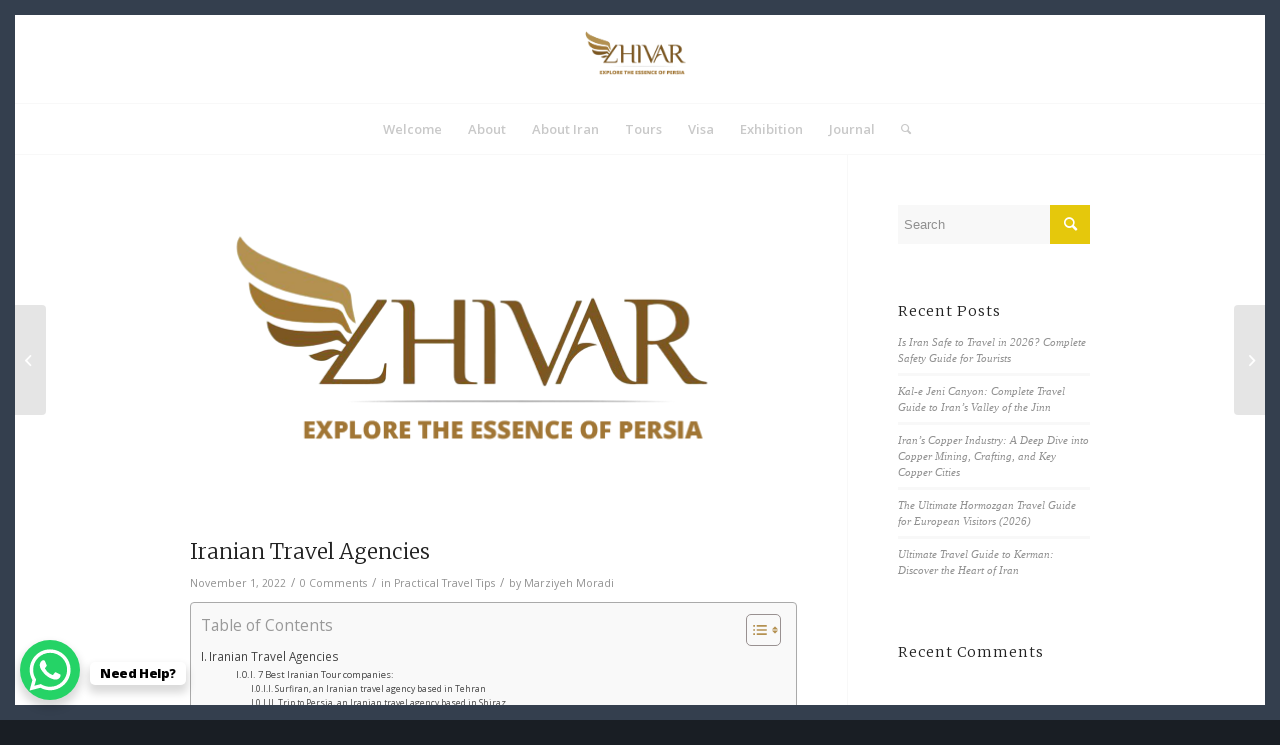

--- FILE ---
content_type: text/html; charset=UTF-8
request_url: https://zhivar.net/iranian-travel-agencies/
body_size: 25127
content:
<!DOCTYPE html>
<html lang="en-US" prefix="og: https://ogp.me/ns#" class="html_av-framed-box responsive av-preloader-disabled  html_header_top html_logo_center html_bottom_nav_header html_menu_right html_slim html_header_sticky_disabled html_header_shrinking_disabled html_mobile_menu_tablet html_header_searchicon html_content_align_center html_header_unstick_top html_header_stretch_disabled html_av-submenu-hidden html_av-submenu-display-click html_av-overlay-side html_av-overlay-side-minimal html_av-submenu-clone html_entry_id_1408 av-cookies-no-cookie-consent av-default-lightbox av-no-preview html_text_menu_active av-mobile-menu-switch-default">
<head>
<meta charset="UTF-8" />
<meta name="robots" content="index, follow" />


<!-- mobile setting -->
<meta name="viewport" content="width=device-width, initial-scale=1">

<!-- Scripts/CSS and wp_head hook -->
<script type="text/javascript">function rgmkInitGoogleMaps(){window.rgmkGoogleMapsCallback=true;try{jQuery(document).trigger("rgmkGoogleMapsLoad")}catch(err){}}</script>
            <script data-no-defer="1" data-ezscrex="false" data-cfasync="false" data-pagespeed-no-defer data-cookieconsent="ignore">
                var ctPublicFunctions = {"_ajax_nonce":"16f1dcdf6b","_rest_nonce":"cf3797bc89","_ajax_url":"\/wp-admin\/admin-ajax.php","_rest_url":"https:\/\/zhivar.net\/wp-json\/","data__cookies_type":"none","data__ajax_type":"rest","data__bot_detector_enabled":"1","data__frontend_data_log_enabled":1,"cookiePrefix":"","wprocket_detected":true,"host_url":"zhivar.net","text__ee_click_to_select":"Click to select the whole data","text__ee_original_email":"The complete one is","text__ee_got_it":"Got it","text__ee_blocked":"Blocked","text__ee_cannot_connect":"Cannot connect","text__ee_cannot_decode":"Can not decode email. Unknown reason","text__ee_email_decoder":"CleanTalk email decoder","text__ee_wait_for_decoding":"The magic is on the way!","text__ee_decoding_process":"Please wait a few seconds while we decode the contact data."}
            </script>
        
            <script data-no-defer="1" data-ezscrex="false" data-cfasync="false" data-pagespeed-no-defer data-cookieconsent="ignore">
                var ctPublic = {"_ajax_nonce":"16f1dcdf6b","settings__forms__check_internal":"0","settings__forms__check_external":"0","settings__forms__force_protection":0,"settings__forms__search_test":"1","settings__data__bot_detector_enabled":"1","settings__sfw__anti_crawler":0,"blog_home":"https:\/\/zhivar.net\/","pixel__setting":"3","pixel__enabled":true,"pixel__url":null,"data__email_check_before_post":"1","data__email_check_exist_post":0,"data__cookies_type":"none","data__key_is_ok":true,"data__visible_fields_required":true,"wl_brandname":"Anti-Spam by CleanTalk","wl_brandname_short":"CleanTalk","ct_checkjs_key":"4694d83b247d38d0cee71619aa5e62db5fdc6cbf5893da2248e6184179621627","emailEncoderPassKey":"a379de534cfc618e1682775e6479bb83","bot_detector_forms_excluded":"W10=","advancedCacheExists":true,"varnishCacheExists":false,"wc_ajax_add_to_cart":true}
            </script>
        <style type="text/css">@font-face { font-family: 'star'; src: url('https://zhivar.net/wp-content/plugins/woocommerce/assets/fonts/star.eot'); src: url('https://zhivar.net/wp-content/plugins/woocommerce/assets/fonts/star.eot?#iefix') format('embedded-opentype'), 	  url('https://zhivar.net/wp-content/plugins/woocommerce/assets/fonts/star.woff') format('woff'), 	  url('https://zhivar.net/wp-content/plugins/woocommerce/assets/fonts/star.ttf') format('truetype'), 	  url('https://zhivar.net/wp-content/plugins/woocommerce/assets/fonts/star.svg#star') format('svg'); font-weight: normal; font-style: normal;  } @font-face { font-family: 'WooCommerce'; src: url('https://zhivar.net/wp-content/plugins/woocommerce/assets/fonts/WooCommerce.eot'); src: url('https://zhivar.net/wp-content/plugins/woocommerce/assets/fonts/WooCommerce.eot?#iefix') format('embedded-opentype'), 	  url('https://zhivar.net/wp-content/plugins/woocommerce/assets/fonts/WooCommerce.woff') format('woff'), 	  url('https://zhivar.net/wp-content/plugins/woocommerce/assets/fonts/WooCommerce.ttf') format('truetype'), 	  url('https://zhivar.net/wp-content/plugins/woocommerce/assets/fonts/WooCommerce.svg#WooCommerce') format('svg'); font-weight: normal; font-style: normal;  } </style>
<!-- Search Engine Optimization by Rank Math PRO - https://rankmath.com/ -->
<title>7 Best Iranian Travel Agencies | Zhivar Agency</title><link rel="preload" as="style" href="https://fonts.googleapis.com/css?family=Open%20Sans%3A800%2C300%7CGreat%20Vibes&#038;display=swap" /><link rel="stylesheet" href="https://fonts.googleapis.com/css?family=Open%20Sans%3A800%2C300%7CGreat%20Vibes&#038;display=swap" media="print" onload="this.media='all'" /><noscript><link rel="stylesheet" href="https://fonts.googleapis.com/css?family=Open%20Sans%3A800%2C300%7CGreat%20Vibes&#038;display=swap" /></noscript>
<meta name="description" content="Surfiran, Trip to Persia, Zhivar, Iran Doostan, Friendlyiran, Iran Safar and Hi Persia can be considered as best Iranian tour companies for foreign tourists. Read more…."/>
<meta name="robots" content="follow, index, max-snippet:-1, max-video-preview:-1, max-image-preview:large"/>
<link rel="canonical" href="https://zhivar.net/iranian-travel-agencies/" />
<meta property="og:locale" content="en_US" />
<meta property="og:type" content="article" />
<meta property="og:title" content="7 Best Iranian Travel Agencies | Zhivar Agency" />
<meta property="og:description" content="Surfiran, Trip to Persia, Zhivar, Iran Doostan, Friendlyiran, Iran Safar and Hi Persia can be considered as best Iranian tour companies for foreign tourists. Read more…." />
<meta property="og:url" content="https://zhivar.net/iranian-travel-agencies/" />
<meta property="og:site_name" content="Zhivar Travel Agency" />
<meta property="article:section" content="Practical Travel Tips" />
<meta property="og:updated_time" content="2023-11-21T09:19:43+00:00" />
<meta property="og:image" content="https://zhivar.net/wp-content/uploads/2022/06/logo-zhivar-1.png" />
<meta property="og:image:secure_url" content="https://zhivar.net/wp-content/uploads/2022/06/logo-zhivar-1.png" />
<meta property="og:image:width" content="604" />
<meta property="og:image:height" content="413" />
<meta property="og:image:alt" content="Zhivar Travel Agency" />
<meta property="og:image:type" content="image/png" />
<meta name="twitter:card" content="summary_large_image" />
<meta name="twitter:title" content="7 Best Iranian Travel Agencies | Zhivar Agency" />
<meta name="twitter:description" content="Surfiran, Trip to Persia, Zhivar, Iran Doostan, Friendlyiran, Iran Safar and Hi Persia can be considered as best Iranian tour companies for foreign tourists. Read more…." />
<meta name="twitter:site" content="@ZhivarAgency" />
<meta name="twitter:creator" content="@ZhivarAgency" />
<meta name="twitter:image" content="https://zhivar.net/wp-content/uploads/2022/06/logo-zhivar-1.png" />
<meta name="twitter:label1" content="Written by" />
<meta name="twitter:data1" content="Marziyeh Moradi" />
<meta name="twitter:label2" content="Time to read" />
<meta name="twitter:data2" content="5 minutes" />
<script type="application/ld+json" class="rank-math-schema-pro">{"@context":"https://schema.org","@graph":[{"@type":"Place","@id":"https://zhivar.net/#place","address":{"@type":"PostalAddress","streetAddress":"patrice lumumba","addressRegion":"Tehran","addressCountry":"Iran"}},{"@type":"Organization","@id":"https://zhivar.net/#organization","name":"Zhivar Travel Agency","url":"https://zhivar.net","sameAs":["https://twitter.com/ZhivarAgency"],"email":"info@zhivar.net","address":{"@type":"PostalAddress","streetAddress":"patrice lumumba","addressRegion":"Tehran","addressCountry":"Iran"},"logo":{"@type":"ImageObject","@id":"https://zhivar.net/#logo","url":"http://zhivar.net/wp-content/uploads/2022/06/logo-zhivar-1.png","contentUrl":"http://zhivar.net/wp-content/uploads/2022/06/logo-zhivar-1.png","caption":"Zhivar Travel Agency","inLanguage":"en-US","width":"604","height":"413"},"location":{"@id":"https://zhivar.net/#place"}},{"@type":"WebSite","@id":"https://zhivar.net/#website","url":"https://zhivar.net","name":"Zhivar Travel Agency","publisher":{"@id":"https://zhivar.net/#organization"},"inLanguage":"en-US"},{"@type":"ImageObject","@id":"https://zhivar.net/wp-content/uploads/2022/06/logo-zhivar-1.png","url":"https://zhivar.net/wp-content/uploads/2022/06/logo-zhivar-1.png","width":"604","height":"413","caption":"Zhivar Travel Agency","inLanguage":"en-US"},{"@type":"WebPage","@id":"https://zhivar.net/iranian-travel-agencies/#webpage","url":"https://zhivar.net/iranian-travel-agencies/","name":"7 Best Iranian Travel Agencies | Zhivar Agency","datePublished":"2022-11-01T06:57:31+00:00","dateModified":"2023-11-21T09:19:43+00:00","isPartOf":{"@id":"https://zhivar.net/#website"},"primaryImageOfPage":{"@id":"https://zhivar.net/wp-content/uploads/2022/06/logo-zhivar-1.png"},"inLanguage":"en-US"},{"@type":"Person","@id":"https://zhivar.net/iranian-travel-agencies/#author","name":"Marziyeh Moradi","image":{"@type":"ImageObject","@id":"https://secure.gravatar.com/avatar/9ae9efd61f6b5cf213199b9be6cd1e65dd7dc1b5593483fc9f63723cbdedc358?s=96&amp;d=mm&amp;r=g","url":"https://secure.gravatar.com/avatar/9ae9efd61f6b5cf213199b9be6cd1e65dd7dc1b5593483fc9f63723cbdedc358?s=96&amp;d=mm&amp;r=g","caption":"Marziyeh Moradi","inLanguage":"en-US"},"sameAs":["http://zhivar.net"],"worksFor":{"@id":"https://zhivar.net/#organization"}},{"@type":"NewsArticle","headline":"7 Best Iranian Travel Agencies | Zhivar Agency","description":"Surfiran, Trip to Persia, Zhivar, Iran Doostan, Friendlyiran, Iran Safar and Hi Persia can be considered as best Iranian tour companies for foreign tourists. Read more\u2026.","author":{"@id":"https://zhivar.net/iranian-travel-agencies/#author","name":"Marziyeh Moradi"},"copyrightYear":"2023","name":"7 Best Iranian Travel Agencies | Zhivar Agency","articleSection":"Practical Travel Tips","subjectOf":[{"@type":"FAQPage","name":"7 Best Iranian Travel Agencies | Zhivar Agency","url":"https://zhivar.net/iranian-travel-agencies/","datePublished":"2022-11-01T06:57:31+00:00","dateModified":"2023-11-21T09:19:43+00:00","mainEntity":[{"@type":"Question","name":"What are the best Iranian travel agencies?","acceptedAnswer":{"@type":"Answer","text":"Surfiran, Trip to Persia, Zhivar, Iran Doostan, Friendlyiran, Iran Safar and Hi Persia"}}]}],"@id":"https://zhivar.net/iranian-travel-agencies/#schema-6626","isPartOf":{"@id":"https://zhivar.net/iranian-travel-agencies/#webpage"},"publisher":{"@id":"https://zhivar.net/#organization"},"image":{"@id":"https://zhivar.net/wp-content/uploads/2022/06/logo-zhivar-1.png"},"inLanguage":"en-US","mainEntityOfPage":{"@id":"https://zhivar.net/iranian-travel-agencies/#webpage"}}]}</script>
<!-- /Rank Math WordPress SEO plugin -->

<link rel='dns-prefetch' href='//fd.cleantalk.org' />
<link rel='dns-prefetch' href='//www.googletagmanager.com' />
<link href='https://fonts.gstatic.com' crossorigin rel='preconnect' />
<link rel="alternate" type="application/rss+xml" title="Zhivar Travel Agency &raquo; Feed" href="https://zhivar.net/feed/" />
<link rel="alternate" type="application/rss+xml" title="Zhivar Travel Agency &raquo; Comments Feed" href="https://zhivar.net/comments/feed/" />
<link rel="alternate" type="application/rss+xml" title="Zhivar Travel Agency &raquo; Iranian Travel Agencies Comments Feed" href="https://zhivar.net/iranian-travel-agencies/feed/" />
<link rel="alternate" title="oEmbed (JSON)" type="application/json+oembed" href="https://zhivar.net/wp-json/oembed/1.0/embed?url=https%3A%2F%2Fzhivar.net%2Firanian-travel-agencies%2F" />
<link rel="alternate" title="oEmbed (XML)" type="text/xml+oembed" href="https://zhivar.net/wp-json/oembed/1.0/embed?url=https%3A%2F%2Fzhivar.net%2Firanian-travel-agencies%2F&#038;format=xml" />

<!-- google webfont font replacement -->

			<script type='text/javascript'>

				(function() {

					/*	check if webfonts are disabled by user setting via cookie - or user must opt in.	*/
					var html = document.getElementsByTagName('html')[0];
					var cookie_check = html.className.indexOf('av-cookies-needs-opt-in') >= 0 || html.className.indexOf('av-cookies-can-opt-out') >= 0;
					var allow_continue = true;
					var silent_accept_cookie = html.className.indexOf('av-cookies-user-silent-accept') >= 0;

					if( cookie_check && ! silent_accept_cookie )
					{
						if( ! document.cookie.match(/aviaCookieConsent/) || html.className.indexOf('av-cookies-session-refused') >= 0 )
						{
							allow_continue = false;
						}
						else
						{
							if( ! document.cookie.match(/aviaPrivacyRefuseCookiesHideBar/) )
							{
								allow_continue = false;
							}
							else if( ! document.cookie.match(/aviaPrivacyEssentialCookiesEnabled/) )
							{
								allow_continue = false;
							}
							else if( document.cookie.match(/aviaPrivacyGoogleWebfontsDisabled/) )
							{
								allow_continue = false;
							}
						}
					}

					if( allow_continue )
					{
						var f = document.createElement('link');

						f.type 	= 'text/css';
						f.rel 	= 'stylesheet';
						f.href 	= '//fonts.googleapis.com/css?family=Merriweather:300,400,700%7COpen+Sans:400,600&display=auto';
						f.id 	= 'avia-google-webfont';

						document.getElementsByTagName('head')[0].appendChild(f);
					}
				})();

			</script>
			<style id='wp-img-auto-sizes-contain-inline-css' type='text/css'>
img:is([sizes=auto i],[sizes^="auto," i]){contain-intrinsic-size:3000px 1500px}
/*# sourceURL=wp-img-auto-sizes-contain-inline-css */
</style>
<link rel='stylesheet' id='spiderfly-css' href='https://zhivar.net/wp-content/themes/enfold/shortcodes/spiderfly-elements/css/spiderfly.css?ver=4.9.2.2' type='text/css' media='all' />
<style id='wp-emoji-styles-inline-css' type='text/css'>

	img.wp-smiley, img.emoji {
		display: inline !important;
		border: none !important;
		box-shadow: none !important;
		height: 1em !important;
		width: 1em !important;
		margin: 0 0.07em !important;
		vertical-align: -0.1em !important;
		background: none !important;
		padding: 0 !important;
	}
/*# sourceURL=wp-emoji-styles-inline-css */
</style>
<link rel='stylesheet' id='wp-block-library-css' href='https://zhivar.net/wp-includes/css/dist/block-library/style.min.css?ver=6.9' type='text/css' media='all' />
<link rel='stylesheet' id='wc-blocks-style-css' href='https://zhivar.net/wp-content/plugins/woocommerce/assets/client/blocks/wc-blocks.css?ver=wc-10.3.7' type='text/css' media='all' />
<style id='global-styles-inline-css' type='text/css'>
:root{--wp--preset--aspect-ratio--square: 1;--wp--preset--aspect-ratio--4-3: 4/3;--wp--preset--aspect-ratio--3-4: 3/4;--wp--preset--aspect-ratio--3-2: 3/2;--wp--preset--aspect-ratio--2-3: 2/3;--wp--preset--aspect-ratio--16-9: 16/9;--wp--preset--aspect-ratio--9-16: 9/16;--wp--preset--color--black: #000000;--wp--preset--color--cyan-bluish-gray: #abb8c3;--wp--preset--color--white: #ffffff;--wp--preset--color--pale-pink: #f78da7;--wp--preset--color--vivid-red: #cf2e2e;--wp--preset--color--luminous-vivid-orange: #ff6900;--wp--preset--color--luminous-vivid-amber: #fcb900;--wp--preset--color--light-green-cyan: #7bdcb5;--wp--preset--color--vivid-green-cyan: #00d084;--wp--preset--color--pale-cyan-blue: #8ed1fc;--wp--preset--color--vivid-cyan-blue: #0693e3;--wp--preset--color--vivid-purple: #9b51e0;--wp--preset--gradient--vivid-cyan-blue-to-vivid-purple: linear-gradient(135deg,rgb(6,147,227) 0%,rgb(155,81,224) 100%);--wp--preset--gradient--light-green-cyan-to-vivid-green-cyan: linear-gradient(135deg,rgb(122,220,180) 0%,rgb(0,208,130) 100%);--wp--preset--gradient--luminous-vivid-amber-to-luminous-vivid-orange: linear-gradient(135deg,rgb(252,185,0) 0%,rgb(255,105,0) 100%);--wp--preset--gradient--luminous-vivid-orange-to-vivid-red: linear-gradient(135deg,rgb(255,105,0) 0%,rgb(207,46,46) 100%);--wp--preset--gradient--very-light-gray-to-cyan-bluish-gray: linear-gradient(135deg,rgb(238,238,238) 0%,rgb(169,184,195) 100%);--wp--preset--gradient--cool-to-warm-spectrum: linear-gradient(135deg,rgb(74,234,220) 0%,rgb(151,120,209) 20%,rgb(207,42,186) 40%,rgb(238,44,130) 60%,rgb(251,105,98) 80%,rgb(254,248,76) 100%);--wp--preset--gradient--blush-light-purple: linear-gradient(135deg,rgb(255,206,236) 0%,rgb(152,150,240) 100%);--wp--preset--gradient--blush-bordeaux: linear-gradient(135deg,rgb(254,205,165) 0%,rgb(254,45,45) 50%,rgb(107,0,62) 100%);--wp--preset--gradient--luminous-dusk: linear-gradient(135deg,rgb(255,203,112) 0%,rgb(199,81,192) 50%,rgb(65,88,208) 100%);--wp--preset--gradient--pale-ocean: linear-gradient(135deg,rgb(255,245,203) 0%,rgb(182,227,212) 50%,rgb(51,167,181) 100%);--wp--preset--gradient--electric-grass: linear-gradient(135deg,rgb(202,248,128) 0%,rgb(113,206,126) 100%);--wp--preset--gradient--midnight: linear-gradient(135deg,rgb(2,3,129) 0%,rgb(40,116,252) 100%);--wp--preset--font-size--small: 13px;--wp--preset--font-size--medium: 20px;--wp--preset--font-size--large: 36px;--wp--preset--font-size--x-large: 42px;--wp--preset--spacing--20: 0.44rem;--wp--preset--spacing--30: 0.67rem;--wp--preset--spacing--40: 1rem;--wp--preset--spacing--50: 1.5rem;--wp--preset--spacing--60: 2.25rem;--wp--preset--spacing--70: 3.38rem;--wp--preset--spacing--80: 5.06rem;--wp--preset--shadow--natural: 6px 6px 9px rgba(0, 0, 0, 0.2);--wp--preset--shadow--deep: 12px 12px 50px rgba(0, 0, 0, 0.4);--wp--preset--shadow--sharp: 6px 6px 0px rgba(0, 0, 0, 0.2);--wp--preset--shadow--outlined: 6px 6px 0px -3px rgb(255, 255, 255), 6px 6px rgb(0, 0, 0);--wp--preset--shadow--crisp: 6px 6px 0px rgb(0, 0, 0);}:where(.is-layout-flex){gap: 0.5em;}:where(.is-layout-grid){gap: 0.5em;}body .is-layout-flex{display: flex;}.is-layout-flex{flex-wrap: wrap;align-items: center;}.is-layout-flex > :is(*, div){margin: 0;}body .is-layout-grid{display: grid;}.is-layout-grid > :is(*, div){margin: 0;}:where(.wp-block-columns.is-layout-flex){gap: 2em;}:where(.wp-block-columns.is-layout-grid){gap: 2em;}:where(.wp-block-post-template.is-layout-flex){gap: 1.25em;}:where(.wp-block-post-template.is-layout-grid){gap: 1.25em;}.has-black-color{color: var(--wp--preset--color--black) !important;}.has-cyan-bluish-gray-color{color: var(--wp--preset--color--cyan-bluish-gray) !important;}.has-white-color{color: var(--wp--preset--color--white) !important;}.has-pale-pink-color{color: var(--wp--preset--color--pale-pink) !important;}.has-vivid-red-color{color: var(--wp--preset--color--vivid-red) !important;}.has-luminous-vivid-orange-color{color: var(--wp--preset--color--luminous-vivid-orange) !important;}.has-luminous-vivid-amber-color{color: var(--wp--preset--color--luminous-vivid-amber) !important;}.has-light-green-cyan-color{color: var(--wp--preset--color--light-green-cyan) !important;}.has-vivid-green-cyan-color{color: var(--wp--preset--color--vivid-green-cyan) !important;}.has-pale-cyan-blue-color{color: var(--wp--preset--color--pale-cyan-blue) !important;}.has-vivid-cyan-blue-color{color: var(--wp--preset--color--vivid-cyan-blue) !important;}.has-vivid-purple-color{color: var(--wp--preset--color--vivid-purple) !important;}.has-black-background-color{background-color: var(--wp--preset--color--black) !important;}.has-cyan-bluish-gray-background-color{background-color: var(--wp--preset--color--cyan-bluish-gray) !important;}.has-white-background-color{background-color: var(--wp--preset--color--white) !important;}.has-pale-pink-background-color{background-color: var(--wp--preset--color--pale-pink) !important;}.has-vivid-red-background-color{background-color: var(--wp--preset--color--vivid-red) !important;}.has-luminous-vivid-orange-background-color{background-color: var(--wp--preset--color--luminous-vivid-orange) !important;}.has-luminous-vivid-amber-background-color{background-color: var(--wp--preset--color--luminous-vivid-amber) !important;}.has-light-green-cyan-background-color{background-color: var(--wp--preset--color--light-green-cyan) !important;}.has-vivid-green-cyan-background-color{background-color: var(--wp--preset--color--vivid-green-cyan) !important;}.has-pale-cyan-blue-background-color{background-color: var(--wp--preset--color--pale-cyan-blue) !important;}.has-vivid-cyan-blue-background-color{background-color: var(--wp--preset--color--vivid-cyan-blue) !important;}.has-vivid-purple-background-color{background-color: var(--wp--preset--color--vivid-purple) !important;}.has-black-border-color{border-color: var(--wp--preset--color--black) !important;}.has-cyan-bluish-gray-border-color{border-color: var(--wp--preset--color--cyan-bluish-gray) !important;}.has-white-border-color{border-color: var(--wp--preset--color--white) !important;}.has-pale-pink-border-color{border-color: var(--wp--preset--color--pale-pink) !important;}.has-vivid-red-border-color{border-color: var(--wp--preset--color--vivid-red) !important;}.has-luminous-vivid-orange-border-color{border-color: var(--wp--preset--color--luminous-vivid-orange) !important;}.has-luminous-vivid-amber-border-color{border-color: var(--wp--preset--color--luminous-vivid-amber) !important;}.has-light-green-cyan-border-color{border-color: var(--wp--preset--color--light-green-cyan) !important;}.has-vivid-green-cyan-border-color{border-color: var(--wp--preset--color--vivid-green-cyan) !important;}.has-pale-cyan-blue-border-color{border-color: var(--wp--preset--color--pale-cyan-blue) !important;}.has-vivid-cyan-blue-border-color{border-color: var(--wp--preset--color--vivid-cyan-blue) !important;}.has-vivid-purple-border-color{border-color: var(--wp--preset--color--vivid-purple) !important;}.has-vivid-cyan-blue-to-vivid-purple-gradient-background{background: var(--wp--preset--gradient--vivid-cyan-blue-to-vivid-purple) !important;}.has-light-green-cyan-to-vivid-green-cyan-gradient-background{background: var(--wp--preset--gradient--light-green-cyan-to-vivid-green-cyan) !important;}.has-luminous-vivid-amber-to-luminous-vivid-orange-gradient-background{background: var(--wp--preset--gradient--luminous-vivid-amber-to-luminous-vivid-orange) !important;}.has-luminous-vivid-orange-to-vivid-red-gradient-background{background: var(--wp--preset--gradient--luminous-vivid-orange-to-vivid-red) !important;}.has-very-light-gray-to-cyan-bluish-gray-gradient-background{background: var(--wp--preset--gradient--very-light-gray-to-cyan-bluish-gray) !important;}.has-cool-to-warm-spectrum-gradient-background{background: var(--wp--preset--gradient--cool-to-warm-spectrum) !important;}.has-blush-light-purple-gradient-background{background: var(--wp--preset--gradient--blush-light-purple) !important;}.has-blush-bordeaux-gradient-background{background: var(--wp--preset--gradient--blush-bordeaux) !important;}.has-luminous-dusk-gradient-background{background: var(--wp--preset--gradient--luminous-dusk) !important;}.has-pale-ocean-gradient-background{background: var(--wp--preset--gradient--pale-ocean) !important;}.has-electric-grass-gradient-background{background: var(--wp--preset--gradient--electric-grass) !important;}.has-midnight-gradient-background{background: var(--wp--preset--gradient--midnight) !important;}.has-small-font-size{font-size: var(--wp--preset--font-size--small) !important;}.has-medium-font-size{font-size: var(--wp--preset--font-size--medium) !important;}.has-large-font-size{font-size: var(--wp--preset--font-size--large) !important;}.has-x-large-font-size{font-size: var(--wp--preset--font-size--x-large) !important;}
/*# sourceURL=global-styles-inline-css */
</style>

<style id='classic-theme-styles-inline-css' type='text/css'>
/*! This file is auto-generated */
.wp-block-button__link{color:#fff;background-color:#32373c;border-radius:9999px;box-shadow:none;text-decoration:none;padding:calc(.667em + 2px) calc(1.333em + 2px);font-size:1.125em}.wp-block-file__button{background:#32373c;color:#fff;text-decoration:none}
/*# sourceURL=/wp-includes/css/classic-themes.min.css */
</style>
<link rel='stylesheet' id='cleantalk-public-css-css' href='https://zhivar.net/wp-content/plugins/cleantalk-spam-protect/css/cleantalk-public.min.css?ver=6.68_1763146070' type='text/css' media='all' />
<link rel='stylesheet' id='cleantalk-email-decoder-css-css' href='https://zhivar.net/wp-content/plugins/cleantalk-spam-protect/css/cleantalk-email-decoder.min.css?ver=6.68_1763146070' type='text/css' media='all' />
<style id='woocommerce-inline-inline-css' type='text/css'>
.woocommerce form .form-row .required { visibility: visible; }
/*# sourceURL=woocommerce-inline-inline-css */
</style>
<link rel='stylesheet' id='ez-toc-css' href='https://zhivar.net/wp-content/plugins/easy-table-of-contents/assets/css/screen.min.css?ver=2.0.78' type='text/css' media='all' />
<style id='ez-toc-inline-css' type='text/css'>
div#ez-toc-container .ez-toc-title {font-size: 120%;}div#ez-toc-container .ez-toc-title {font-weight: 500;}div#ez-toc-container ul li , div#ez-toc-container ul li a {font-size: 95%;}div#ez-toc-container ul li , div#ez-toc-container ul li a {font-weight: 500;}div#ez-toc-container nav ul ul li {font-size: 90%;}div#ez-toc-container {width: 100%;}.ez-toc-box-title {font-weight: bold; margin-bottom: 10px; text-align: center; text-transform: uppercase; letter-spacing: 1px; color: #666; padding-bottom: 5px;position:absolute;top:-4%;left:5%;background-color: inherit;transition: top 0.3s ease;}.ez-toc-box-title.toc-closed {top:-25%;}
.ez-toc-container-direction {direction: ltr;}.ez-toc-counter ul{counter-reset: item ;}.ez-toc-counter nav ul li a::before {content: counters(item, '.', upper-roman) '. ';display: inline-block;counter-increment: item;flex-grow: 0;flex-shrink: 0;margin-right: .2em; float: left; }.ez-toc-widget-direction {direction: ltr;}.ez-toc-widget-container ul{counter-reset: item ;}.ez-toc-widget-container nav ul li a::before {content: counters(item, '.', upper-roman) '. ';display: inline-block;counter-increment: item;flex-grow: 0;flex-shrink: 0;margin-right: .2em; float: left; }
/*# sourceURL=ez-toc-inline-css */
</style>
<link rel='stylesheet' id='brands-styles-css' href='https://zhivar.net/wp-content/plugins/woocommerce/assets/css/brands.css?ver=10.3.7' type='text/css' media='all' />
<link rel='stylesheet' id='pwb-styles-frontend-css' href='https://zhivar.net/wp-content/plugins/perfect-woocommerce-brands/build/frontend/css/style.css?ver=3.6.7' type='text/css' media='all' />
<link rel='stylesheet' id='elementor-frontend-css' href='https://zhivar.net/wp-content/plugins/elementor/assets/css/frontend.min.css?ver=3.33.2' type='text/css' media='all' />
<link rel='stylesheet' id='eael-general-css' href='https://zhivar.net/wp-content/plugins/essential-addons-for-elementor-lite/assets/front-end/css/view/general.min.css?ver=6.5.3' type='text/css' media='all' />
<link rel='stylesheet' id='avia-merged-styles-css' href='https://zhivar.net/wp-content/uploads/dynamic_avia/avia-merged-styles-e4c7a6c900617b1cd26bfff4143b961d---67064722b9838.css' type='text/css' media='all' />
<script type="text/javascript" src="https://zhivar.net/wp-includes/js/jquery/jquery.min.js?ver=3.7.1" id="jquery-core-js"></script>
<script type="text/javascript" src="https://zhivar.net/wp-includes/js/jquery/jquery-migrate.min.js?ver=3.4.1" id="jquery-migrate-js"></script>
<script type="text/javascript" src="https://zhivar.net/wp-content/plugins/cleantalk-spam-protect/js/apbct-public-bundle.min.js?ver=6.68_1763146070" id="apbct-public-bundle.min-js-js"></script>
<script type="text/javascript" src="https://fd.cleantalk.org/ct-bot-detector-wrapper.js?ver=6.68" id="ct_bot_detector-js" defer="defer" data-wp-strategy="defer"></script>
<script type="text/javascript" src="https://zhivar.net/wp-content/plugins/woocommerce/assets/js/jquery-blockui/jquery.blockUI.min.js?ver=2.7.0-wc.10.3.7" id="wc-jquery-blockui-js" defer="defer" data-wp-strategy="defer"></script>
<script type="text/javascript" id="wc-add-to-cart-js-extra">
/* <![CDATA[ */
var wc_add_to_cart_params = {"ajax_url":"/wp-admin/admin-ajax.php","wc_ajax_url":"/?wc-ajax=%%endpoint%%","i18n_view_cart":"View cart","cart_url":"https://zhivar.net/cart/","is_cart":"","cart_redirect_after_add":"no"};
//# sourceURL=wc-add-to-cart-js-extra
/* ]]> */
</script>
<script type="text/javascript" src="https://zhivar.net/wp-content/plugins/woocommerce/assets/js/frontend/add-to-cart.min.js?ver=10.3.7" id="wc-add-to-cart-js" defer="defer" data-wp-strategy="defer"></script>
<script type="text/javascript" src="https://zhivar.net/wp-content/plugins/woocommerce/assets/js/js-cookie/js.cookie.min.js?ver=2.1.4-wc.10.3.7" id="wc-js-cookie-js" defer="defer" data-wp-strategy="defer"></script>
<script type="text/javascript" id="woocommerce-js-extra">
/* <![CDATA[ */
var woocommerce_params = {"ajax_url":"/wp-admin/admin-ajax.php","wc_ajax_url":"/?wc-ajax=%%endpoint%%","i18n_password_show":"Show password","i18n_password_hide":"Hide password"};
//# sourceURL=woocommerce-js-extra
/* ]]> */
</script>
<script type="text/javascript" src="https://zhivar.net/wp-content/plugins/woocommerce/assets/js/frontend/woocommerce.min.js?ver=10.3.7" id="woocommerce-js" defer="defer" data-wp-strategy="defer"></script>

<!-- Google tag (gtag.js) snippet added by Site Kit -->
<!-- Google Analytics snippet added by Site Kit -->
<script type="text/javascript" src="https://www.googletagmanager.com/gtag/js?id=G-6XRQPPGG8D" id="google_gtagjs-js" async></script>
<script type="text/javascript" id="google_gtagjs-js-after">
/* <![CDATA[ */
window.dataLayer = window.dataLayer || [];function gtag(){dataLayer.push(arguments);}
gtag("set","linker",{"domains":["zhivar.net"]});
gtag("js", new Date());
gtag("set", "developer_id.dZTNiMT", true);
gtag("config", "G-6XRQPPGG8D");
//# sourceURL=google_gtagjs-js-after
/* ]]> */
</script>
<link rel="https://api.w.org/" href="https://zhivar.net/wp-json/" /><link rel="alternate" title="JSON" type="application/json" href="https://zhivar.net/wp-json/wp/v2/posts/1408" /><link rel="EditURI" type="application/rsd+xml" title="RSD" href="https://zhivar.net/xmlrpc.php?rsd" />
<meta name="generator" content="WordPress 6.9" />
<link rel='shortlink' href='https://zhivar.net/?p=1408' />
<meta name="generator" content="Site Kit by Google 1.167.0" /><!-- Analytics by WP Statistics - https://wp-statistics.com -->
<link rel="profile" href="http://gmpg.org/xfn/11" />
<link rel="alternate" type="application/rss+xml" title="Zhivar Travel Agency RSS2 Feed" href="https://zhivar.net/feed/" />
<link rel="pingback" href="https://zhivar.net/xmlrpc.php" />
<!--[if lt IE 9]><script src="https://zhivar.net/wp-content/themes/enfold/js/html5shiv.js"></script><![endif]-->
<link rel="icon" href="https://zhivar.net/wp-content/uploads/2022/05/fav-icon-zhivar.png" type="image/png">
	<noscript><style>.woocommerce-product-gallery{ opacity: 1 !important; }</style></noscript>
	<meta name="generator" content="Elementor 3.33.2; features: e_font_icon_svg, additional_custom_breakpoints; settings: css_print_method-external, google_font-enabled, font_display-swap">
<style type="text/css">.recentcomments a{display:inline !important;padding:0 !important;margin:0 !important;}</style><style>ul.post_cats li:first-child {padding-left:0px !important;} ul.post_cats li:last-child {border-right:none !important;} ul.post_cats li a, ul.pst_cats li {color:#a1a1a1; text-decoration:none;}</style><script src="https://zhivar.net/wp-content/themes/enfold/shortcodes/spiderfly-elements/color-picker/custom-color.js"></script><script src="https://zhivar.net/wp-content/themes/enfold/shortcodes/spiderfly-elements/color-picker/jscolor.js"></script><style>.postid-1408 .mfp-wrap .mfp-iframe-holder .mfp-content {max-width: 90% !important; height: 100% !important; padding-top:60px !important; padding-bottom:60px !important;}</style><style>.postid-1408 .mfp-iframe-holder .mfp-iframe-scaler {height:100% !important; padding-top:80px !important; padding-bottom: 80px !important;}</style><style>.shorturl {color:#a1a1a1;}</style><style>ul.post_tags li:first-child {padding-left:0px !important;} ul.post_tags li:last-child {border-right:none !important;} ul.post_tags li a, ul.post_tags li {color:#a1a1a1; text-decoration:none;}</style><style>@media only screen and (max-width: 767px){div.cat-promo {padding-left:0px !important;}}</style><style>@media only screen and (min-width: 768px){div.prod-promo {padding-left:calc(".$imgsize."px + 15px);}}</style><style>@media only screen and (max-width: 767px){div.prod-promo {padding-left:0px !important;}}</style><style>ul.product_cats li:first-child {padding-left:0px !important;} ul.product_cats li:last-child {border-right:none !important;} ul.product_cats li a, ul.product_cats li {color:#a1a1a1; text-decoration:none;}</style><style>.feature-list-inline .product-feature {float:left; margin-right:25px;}</style><style>.feature-list-newline .product-feature {float:none; margin-right:25px; margin-bottom:5px;}</style><style>@media only screen and (max-width: 767px){.feature-list-inline .product-feature {float:none; margin-right:25px; margin-bottom:5px;} }</style><style>.col2sale li.product {width:46%!important; margin:0 2% 5% 2% !important;} .col3sale li.product {width:31.3%!important; margin:0 1% 5% 1% !important;}</style><style>small.price_suffix {padding-left:10px !important; font-size:60% !important;} .meta-border {border-color:#d54e21 !important;}</style><style>@media only screen and (max-width: 767px){ small.price_suffix {display:block !important; padding-left:0px !important;} }</style><style>@media only screen and (min-width: 767px){ small.price_suffix {vertical-align:top !important;} }</style><style>.single-product-listing li.product {width:100%!important;}</style><style>ul.product_tags li:first-child {padding-left:0px !important;} ul.product_tags li:last-child {border-right:none !important;} ul.product_tags li a, ul.product_tags li {color:#a1a1a1; text-decoration:none;}</style>			<style>
				.e-con.e-parent:nth-of-type(n+4):not(.e-lazyloaded):not(.e-no-lazyload),
				.e-con.e-parent:nth-of-type(n+4):not(.e-lazyloaded):not(.e-no-lazyload) * {
					background-image: none !important;
				}
				@media screen and (max-height: 1024px) {
					.e-con.e-parent:nth-of-type(n+3):not(.e-lazyloaded):not(.e-no-lazyload),
					.e-con.e-parent:nth-of-type(n+3):not(.e-lazyloaded):not(.e-no-lazyload) * {
						background-image: none !important;
					}
				}
				@media screen and (max-height: 640px) {
					.e-con.e-parent:nth-of-type(n+2):not(.e-lazyloaded):not(.e-no-lazyload),
					.e-con.e-parent:nth-of-type(n+2):not(.e-lazyloaded):not(.e-no-lazyload) * {
						background-image: none !important;
					}
				}
			</style>
			
<!-- To speed up the rendering and to display the site as fast as possible to the user we include some styles and scripts for above the fold content inline -->
<script type="text/javascript">'use strict';var avia_is_mobile=!1;if(/Android|webOS|iPhone|iPad|iPod|BlackBerry|IEMobile|Opera Mini/i.test(navigator.userAgent)&&'ontouchstart' in document.documentElement){avia_is_mobile=!0;document.documentElement.className+=' avia_mobile '}
else{document.documentElement.className+=' avia_desktop '};document.documentElement.className+=' js_active ';(function(){var e=['-webkit-','-moz-','-ms-',''],n='';for(var t in e){if(e[t]+'transform' in document.documentElement.style){document.documentElement.className+=' avia_transform ';n=e[t]+'transform'};if(e[t]+'perspective' in document.documentElement.style){document.documentElement.className+=' avia_transform3d '}};if(typeof document.getElementsByClassName=='function'&&typeof document.documentElement.getBoundingClientRect=='function'&&avia_is_mobile==!1){if(n&&window.innerHeight>0){setTimeout(function(){var e=0,o={},a=0,t=document.getElementsByClassName('av-parallax'),i=window.pageYOffset||document.documentElement.scrollTop;for(e=0;e<t.length;e++){t[e].style.top='0px';o=t[e].getBoundingClientRect();a=Math.ceil((window.innerHeight+i-o.top)*0.3);t[e].style[n]='translate(0px, '+a+'px)';t[e].style.top='auto';t[e].className+=' enabled-parallax '}},50)}}})();</script>		<style type="text/css" id="wp-custom-css">
			.textwidget a{
	text-decoration:none!important;
}
.socket_color{
background-color:#454545;
}
.copyright a{
	display:none;
}
.woocommerce-loop-product__title{
	font-size:18px !important;
	text-align:center;
}
.product_meta{
	text-align:center;
}
.woocommerce-loop-product__title{
	font-weight:800!important;
}
.iconc .iconbox_content{
	background-color:#ffffff!important;
}
.copyright{
	color:#fff!important;
}
#emailform .text_input{
	background-color:#ffffff!important;
}
#emailform span{
	color:#919191;
}
.avia_cart_buttons{

}
.inner_product:hover .avia_cart_buttons {
			background-color:#B49151!important;
}
.avia_cart_buttons{
	background-color:#B49151!important;
	opacity:10;
}
#top .main_color .avia_cart_buttons .button{
	color:#ffffff!important;
}
.woocommerce-LoopProduct-link  .thumbnail_container img{
	width:500px!important;
	height:270px!important;
}
.pwb-single-product-brands{
	display:none;
}
.read-more-link a:hover{
	color:white!important;
	background:#B49151;
}
/*.header-scrolled #header_main {
  background-color: #D1D1D1;
}*/

.gf_browser_chrome  {
text-align:right!important;
}
.read-more-link a{
	background-color: #c2c1c2;
  border: none;
  color: white;
  padding: 10px;
  text-align: center;
  text-decoration: none;
  display: inline-block;
  font-size: 14px;
  margin: 2px 2px;
	border-radius: 8px
}
p{
	text-align:justify;
}
.slide-content{
	text-align:justify;
}
.av-subheading p{
	text-align:center;
}
#footer{
	background-color:#595D61;
}
#footer .widgettitle{
	color:#ffffff;
}		</style>
		<style type='text/css'>
@font-face {font-family: 'entypo-fontello'; font-weight: normal; font-style: normal; font-display: auto;
src: url('https://zhivar.net/wp-content/themes/enfold/config-templatebuilder/avia-template-builder/assets/fonts/entypo-fontello.woff2') format('woff2'),
url('https://zhivar.net/wp-content/themes/enfold/config-templatebuilder/avia-template-builder/assets/fonts/entypo-fontello.woff') format('woff'),
url('https://zhivar.net/wp-content/themes/enfold/config-templatebuilder/avia-template-builder/assets/fonts/entypo-fontello.ttf') format('truetype'),
url('https://zhivar.net/wp-content/themes/enfold/config-templatebuilder/avia-template-builder/assets/fonts/entypo-fontello.svg#entypo-fontello') format('svg'),
url('https://zhivar.net/wp-content/themes/enfold/config-templatebuilder/avia-template-builder/assets/fonts/entypo-fontello.eot'),
url('https://zhivar.net/wp-content/themes/enfold/config-templatebuilder/avia-template-builder/assets/fonts/entypo-fontello.eot?#iefix') format('embedded-opentype');
} #top .avia-font-entypo-fontello, body .avia-font-entypo-fontello, html body [data-av_iconfont='entypo-fontello']:before{ font-family: 'entypo-fontello'; }
</style>

<!--
Debugging Info for Theme support: 

Theme: انفولد
Version: 4.9.2.2
Installed: enfold
AviaFramework Version: 5.0
AviaBuilder Version: 4.8
aviaElementManager Version: 1.0.1
ML:256-PU:52-PLA:25
WP:6.9
Compress: CSS:all theme files - JS:all theme files
Updates: disabled
PLAu:24
--><!-- Google Tag Manager -->
<script>(function(w,d,s,l,i){w[l]=w[l]||[];w[l].push({'gtm.start':
new Date().getTime(),event:'gtm.js'});var f=d.getElementsByTagName(s)[0],
j=d.createElement(s),dl=l!='dataLayer'?'&l='+l:'';j.async=true;j.src=
'https://www.googletagmanager.com/gtm.js?id='+i+dl;f.parentNode.insertBefore(j,f);
})(window,document,'script','dataLayer','GTM-MXSSMS5T');</script>
<!-- End Google Tag Manager -->
</head>

<body id="top" class="wp-singular post-template-default single single-post postid-1408 single-format-standard wp-theme-enfold av-framed-box rtl_columns av-curtain-numeric merriweather open_sans  theme-enfold woocommerce-no-js avia-responsive-images-support avia-woocommerce-30 elementor-default elementor-kit-2266" itemscope="itemscope" itemtype="https://schema.org/WebPage" >

	
	<div id='wrap_all'>

	
<header id='header' class='all_colors header_color light_bg_color  av_header_top av_logo_center av_bottom_nav_header av_menu_right av_slim av_header_sticky_disabled av_header_shrinking_disabled av_header_stretch_disabled av_mobile_menu_tablet av_header_searchicon av_header_unstick_top av_header_border_disabled'  role="banner" itemscope="itemscope" itemtype="https://schema.org/WPHeader" >

		<div  id='header_main' class='container_wrap container_wrap_logo'>

        <ul  class = 'menu-item cart_dropdown ' data-success='was added to the cart'><li class='cart_dropdown_first'><a class='cart_dropdown_link' href='https://zhivar.net/cart/'><span aria-hidden='true' data-av_icon='' data-av_iconfont='entypo-fontello'></span><span class='av-cart-counter '>0</span><span class='avia_hidden_link_text'>Shopping Cart</span></a><!--<span class='cart_subtotal'><span class="woocommerce-Price-amount amount"><bdi><span class="woocommerce-Price-currencySymbol">&#36;</span>0</bdi></span></span>--><div class='dropdown_widget dropdown_widget_cart'><div class='avia-arrow'></div><div class="widget_shopping_cart_content"></div></div></li></ul><div class='container av-logo-container'><div class='inner-container'><span class='logo avia-standard-logo'><a href='https://zhivar.net/' class=''><img src="https://zhivar.net/wp-content/uploads/2022/06/logo-zhivar-1.png" srcset="https://zhivar.net/wp-content/uploads/2022/06/logo-zhivar-1.png 604w, https://zhivar.net/wp-content/uploads/2022/06/logo-zhivar-1-600x410.png 600w, https://zhivar.net/wp-content/uploads/2022/06/logo-zhivar-1-300x205.png 300w" sizes="(max-width: 604px) 100vw, 604px" height="100" width="300" alt='Zhivar Travel Agency' title='zhivar' /></a></span></div></div><div id='header_main_alternate' class='container_wrap'><div class='container'><nav class='main_menu' data-selectname='Select a page'  role="navigation" itemscope="itemscope" itemtype="https://schema.org/SiteNavigationElement" ><div class="avia-menu av-main-nav-wrap"><ul role="menu" class="menu av-main-nav" id="avia-menu"><li role="menuitem" id="menu-item-2587" class="menu-item menu-item-type-post_type menu-item-object-page menu-item-home menu-item-top-level menu-item-top-level-1"><a href="https://zhivar.net/" itemprop="url" tabindex="0"><span class="avia-bullet"></span><span class="avia-menu-text">Welcome</span><span class="avia-menu-fx"><span class="avia-arrow-wrap"><span class="avia-arrow"></span></span></span></a></li>
<li role="menuitem" id="menu-item-393" class="menu-item menu-item-type-post_type menu-item-object-page menu-item-mega-parent  menu-item-top-level menu-item-top-level-2"><a href="https://zhivar.net/about/" itemprop="url" tabindex="0"><span class="avia-bullet"></span><span class="avia-menu-text">About</span><span class="avia-menu-fx"><span class="avia-arrow-wrap"><span class="avia-arrow"></span></span></span></a></li>
<li role="menuitem" id="menu-item-586" class="menu-item menu-item-type-custom menu-item-object-custom menu-item-has-children menu-item-top-level menu-item-top-level-3"><a href="#" itemprop="url" tabindex="0"><span class="avia-bullet"></span><span class="avia-menu-text">About Iran</span><span class="avia-menu-fx"><span class="avia-arrow-wrap"><span class="avia-arrow"></span></span></span></a>


<ul class="sub-menu">
	<li role="menuitem" id="menu-item-565" class="menu-item menu-item-type-post_type menu-item-object-page"><a href="https://zhivar.net/unesco-world-heritage-sites/" itemprop="url" tabindex="0"><span class="avia-bullet"></span><span class="avia-menu-text">UNESCO World Heritage Sites</span></a></li>
	<li role="menuitem" id="menu-item-593" class="menu-item menu-item-type-post_type menu-item-object-page"><a href="https://zhivar.net/best-time-to-visit-iran/" itemprop="url" tabindex="0"><span class="avia-bullet"></span><span class="avia-menu-text">Best time to visit</span></a></li>
	<li role="menuitem" id="menu-item-598" class="menu-item menu-item-type-post_type menu-item-object-page"><a href="https://zhivar.net/trip-notes-iran/" itemprop="url" tabindex="0"><span class="avia-bullet"></span><span class="avia-menu-text">Trip Notes</span></a></li>
	<li role="menuitem" id="menu-item-602" class="menu-item menu-item-type-post_type menu-item-object-page"><a href="https://zhivar.net/map-of-iran/" itemprop="url" tabindex="0"><span class="avia-bullet"></span><span class="avia-menu-text">Map of Iran</span></a></li>
	<li role="menuitem" id="menu-item-453" class="menu-item menu-item-type-post_type menu-item-object-page"><a href="https://zhivar.net/sustainability/" itemprop="url" tabindex="0"><span class="avia-bullet"></span><span class="avia-menu-text">Sustainability</span></a></li>
</ul>
</li>
<li role="menuitem" id="menu-item-392" class="menu-item menu-item-type-post_type menu-item-object-page menu-item-has-children menu-item-top-level menu-item-top-level-4"><a href="https://zhivar.net/travel-to-iran/" itemprop="url" tabindex="0"><span class="avia-bullet"></span><span class="avia-menu-text">Tours</span><span class="avia-menu-fx"><span class="avia-arrow-wrap"><span class="avia-arrow"></span></span></span></a>


<ul class="sub-menu">
	<li role="menuitem" id="menu-item-387" class="menu-item menu-item-type-taxonomy menu-item-object-product_cat"><a href="https://zhivar.net/product-category/classical-cultural-tours-of-iran/" itemprop="url" tabindex="0"><span class="avia-bullet"></span><span class="avia-menu-text">Classical Cultural Tours of Iran</span></a></li>
	<li role="menuitem" id="menu-item-388" class="menu-item menu-item-type-taxonomy menu-item-object-product_cat"><a href="https://zhivar.net/product-category/culture-intense/" itemprop="url" tabindex="0"><span class="avia-bullet"></span><span class="avia-menu-text">Culture Intense – Specialty Tours</span></a></li>
	<li role="menuitem" id="menu-item-646" class="menu-item menu-item-type-custom menu-item-object-custom"><a href="https://zhivar.net/product-category/eco-tours/" itemprop="url" tabindex="0"><span class="avia-bullet"></span><span class="avia-menu-text">Eco Tours</span></a></li>
	<li role="menuitem" id="menu-item-647" class="menu-item menu-item-type-custom menu-item-object-custom"><a href="#" itemprop="url" tabindex="0"><span class="avia-bullet"></span><span class="avia-menu-text">Island Tours</span></a></li>
	<li role="menuitem" id="menu-item-648" class="menu-item menu-item-type-custom menu-item-object-custom"><a href="#" itemprop="url" tabindex="0"><span class="avia-bullet"></span><span class="avia-menu-text">Northern Delight</span></a></li>
	<li role="menuitem" id="menu-item-855" class="menu-item menu-item-type-post_type menu-item-object-page"><a href="https://zhivar.net/tailor-made/" itemprop="url" tabindex="0"><span class="avia-bullet"></span><span class="avia-menu-text">TAILOR MADE</span></a></li>
	<li role="menuitem" id="menu-item-856" class="menu-item menu-item-type-post_type menu-item-object-page"><a href="https://zhivar.net/medical-tourism/" itemprop="url" tabindex="0"><span class="avia-bullet"></span><span class="avia-menu-text">MEDICAL Tours</span></a></li>
	<li role="menuitem" id="menu-item-841" class="menu-item menu-item-type-custom menu-item-object-custom"><a href="https://zhivar.net/zhivar-mice-services/" itemprop="url" tabindex="0"><span class="avia-bullet"></span><span class="avia-menu-text">MICE Tours</span></a></li>
	<li role="menuitem" id="menu-item-851" class="menu-item menu-item-type-custom menu-item-object-custom"><a href="https://zhivar.net/cip-vip-airport-services/" itemprop="url" tabindex="0"><span class="avia-bullet"></span><span class="avia-menu-text">CIP/VIP Services</span></a></li>
</ul>
</li>
<li role="menuitem" id="menu-item-397" class="menu-item menu-item-type-post_type menu-item-object-page menu-item-top-level menu-item-top-level-5"><a href="https://zhivar.net/iran-visa/" itemprop="url" tabindex="0"><span class="avia-bullet"></span><span class="avia-menu-text">Visa</span><span class="avia-menu-fx"><span class="avia-arrow-wrap"><span class="avia-arrow"></span></span></span></a></li>
<li role="menuitem" id="menu-item-2180" class="menu-item menu-item-type-post_type menu-item-object-page menu-item-top-level menu-item-top-level-6"><a href="https://zhivar.net/exhibition/" itemprop="url" tabindex="0"><span class="avia-bullet"></span><span class="avia-menu-text">Exhibition</span><span class="avia-menu-fx"><span class="avia-arrow-wrap"><span class="avia-arrow"></span></span></span></a></li>
<li role="menuitem" id="menu-item-645" class="menu-item menu-item-type-post_type menu-item-object-page menu-item-top-level menu-item-top-level-7"><a href="https://zhivar.net/journal/" itemprop="url" tabindex="0"><span class="avia-bullet"></span><span class="avia-menu-text">Journal</span><span class="avia-menu-fx"><span class="avia-arrow-wrap"><span class="avia-arrow"></span></span></span></a></li>
<li id="menu-item-search" class="noMobile menu-item menu-item-search-dropdown menu-item-avia-special" role="menuitem"><a aria-label="Search" href="?s=" rel="nofollow" data-avia-search-tooltip="

&lt;form role=&quot;search&quot; apbct-form-sign=&quot;native_search&quot; action=&quot;https://zhivar.net/&quot; id=&quot;searchform&quot; method=&quot;get&quot; class=&quot;&quot;&gt;
	&lt;div&gt;
		&lt;input type=&quot;submit&quot; value=&quot;&quot; id=&quot;searchsubmit&quot; class=&quot;button avia-font-entypo-fontello&quot; /&gt;
		&lt;input type=&quot;text&quot; id=&quot;s&quot; name=&quot;s&quot; value=&quot;&quot; placeholder='Search' /&gt;
			&lt;/div&gt;
&lt;input
                    class=&quot;apbct_special_field apbct_email_id__search_form&quot;
                    name=&quot;apbct__email_id__search_form&quot;
                    aria-label=&quot;apbct__label_id__search_form&quot;
                    type=&quot;text&quot; size=&quot;30&quot; maxlength=&quot;200&quot; autocomplete=&quot;off&quot;
                    value=&quot;&quot;
                /&gt;&lt;input
                   id=&quot;apbct_submit_id__search_form&quot; 
                   class=&quot;apbct_special_field apbct__email_id__search_form&quot;
                   name=&quot;apbct__label_id__search_form&quot;
                   aria-label=&quot;apbct_submit_name__search_form&quot;
                   type=&quot;submit&quot;
                   size=&quot;30&quot;
                   maxlength=&quot;200&quot;
                   value=&quot;81793&quot;
               /&gt;&lt;/form&gt;
" aria-hidden='false' data-av_icon='' data-av_iconfont='entypo-fontello'><span class="avia_hidden_link_text">Search</span></a></li><li class="av-burger-menu-main menu-item-avia-special ">
	        			<a href="#" aria-label="Menu" aria-hidden="false">
							<span class="av-hamburger av-hamburger--spin av-js-hamburger">
								<span class="av-hamburger-box">
						          <span class="av-hamburger-inner"></span>
						          <strong>Menu</strong>
								</span>
							</span>
							<span class="avia_hidden_link_text">Menu</span>
						</a>
	        		   </li></ul></div></nav></div> </div> 
		<!-- end container_wrap-->
		</div>
		<div class='header_bg'></div>

<!-- end header -->
</header>

	<div id='main' class='all_colors' data-scroll-offset='0'>

	
		<div class='container_wrap container_wrap_first main_color sidebar_right'>

			<div class='container template-blog template-single-blog '>

				<main class='content units av-content-small alpha  av-blog-meta-html-info-disabled'  role="main" itemscope="itemscope" itemtype="https://schema.org/Blog" >

                    <article class="post-entry post-entry-type-standard post-entry-1408 post-loop-1 post-parity-odd post-entry-last single-big with-slider post-1408 post type-post status-publish format-standard has-post-thumbnail hentry category-practical-travel-tips"  itemscope="itemscope" itemtype="https://schema.org/BlogPosting" itemprop="blogPost" ><div class="big-preview single-big"  itemprop="image" itemscope="itemscope" itemtype="https://schema.org/ImageObject" ><a href="https://zhivar.net/wp-content/uploads/2022/06/logo-zhivar-1.png" data-srcset="https://zhivar.net/wp-content/uploads/2022/06/logo-zhivar-1.png 604w, https://zhivar.net/wp-content/uploads/2022/06/logo-zhivar-1-600x410.png 600w, https://zhivar.net/wp-content/uploads/2022/06/logo-zhivar-1-300x205.png 300w" data-sizes="(max-width: 604px) 100vw, 604px"  title="zhivar" ><img width="604" height="321" src="https://zhivar.net/wp-content/uploads/2022/06/logo-zhivar-1-604x321.png" class="wp-image-827 avia-img-lazy-loading-not-827 attachment-entry_with_sidebar size-entry_with_sidebar wp-post-image" alt="Zhivar Travel Agency" decoding="async" /></a></div><div class="blog-meta"></div><div class='entry-content-wrapper clearfix standard-content'><header class="entry-content-header"><h1 class='post-title entry-title '  itemprop="headline" >Iranian Travel Agencies<span class="post-format-icon minor-meta"></span></h1><span class="post-meta-infos"><time class="date-container minor-meta updated"  itemprop="datePublished" datetime="2022-11-01T06:57:31+00:00" >November 1, 2022</time><span class="text-sep">/</span><span class="comment-container minor-meta"><a href="https://zhivar.net/iranian-travel-agencies/#respond" class="comments-link" >0 Comments</a></span><span class="text-sep">/</span><span class="blog-categories minor-meta">in <a href="https://zhivar.net/category/practical-travel-tips/" rel="tag">Practical Travel Tips</a></span><span class="text-sep">/</span><span class="blog-author minor-meta">by <span class="entry-author-link"  itemprop="author" ><span class="author"><span class="fn"><a href="https://zhivar.net/author/seoadmin/" title="Posts by Marziyeh Moradi" rel="author">Marziyeh Moradi</a></span></span></span></span></span></header><div class="entry-content"  itemprop="text" ><div id="ez-toc-container" class="ez-toc-v2_0_78 counter-hierarchy ez-toc-counter ez-toc-grey ez-toc-container-direction">
<div class="ez-toc-title-container">
<p class="ez-toc-title" style="cursor:inherit">Table of Contents</p>
<span class="ez-toc-title-toggle"><a href="#" class="ez-toc-pull-right ez-toc-btn ez-toc-btn-xs ez-toc-btn-default ez-toc-toggle" aria-label="Toggle Table of Content"><span class="ez-toc-js-icon-con"><span class=""><span class="eztoc-hide" style="display:none;">Toggle</span><span class="ez-toc-icon-toggle-span"><svg style="fill: #b49151;color:#b49151" xmlns="http://www.w3.org/2000/svg" class="list-377408" width="20px" height="20px" viewBox="0 0 24 24" fill="none"><path d="M6 6H4v2h2V6zm14 0H8v2h12V6zM4 11h2v2H4v-2zm16 0H8v2h12v-2zM4 16h2v2H4v-2zm16 0H8v2h12v-2z" fill="currentColor"></path></svg><svg style="fill: #b49151;color:#b49151" class="arrow-unsorted-368013" xmlns="http://www.w3.org/2000/svg" width="10px" height="10px" viewBox="0 0 24 24" version="1.2" baseProfile="tiny"><path d="M18.2 9.3l-6.2-6.3-6.2 6.3c-.2.2-.3.4-.3.7s.1.5.3.7c.2.2.4.3.7.3h11c.3 0 .5-.1.7-.3.2-.2.3-.5.3-.7s-.1-.5-.3-.7zM5.8 14.7l6.2 6.3 6.2-6.3c.2-.2.3-.5.3-.7s-.1-.5-.3-.7c-.2-.2-.4-.3-.7-.3h-11c-.3 0-.5.1-.7.3-.2.2-.3.5-.3.7s.1.5.3.7z"/></svg></span></span></span></a></span></div>
<nav><ul class='ez-toc-list ez-toc-list-level-1 ' ><li class='ez-toc-page-1 ez-toc-heading-level-1'><a class="ez-toc-link ez-toc-heading-1" href="#Iranian_Travel_Agencies" >Iranian Travel Agencies</a><ul class='ez-toc-list-level-3' ><li class='ez-toc-heading-level-3'><ul class='ez-toc-list-level-3' ><li class='ez-toc-heading-level-3'><a class="ez-toc-link ez-toc-heading-2" href="#7_Best_Iranian_Tour_companies" >7 Best Iranian Tour companies: </a><ul class='ez-toc-list-level-4' ><li class='ez-toc-heading-level-4'><a class="ez-toc-link ez-toc-heading-3" href="#Surfiran_an_Iranian_travel_agency_based_in_Tehran" >Surfiran, an Iranian travel agency based in Tehran</a></li><li class='ez-toc-page-1 ez-toc-heading-level-4'><a class="ez-toc-link ez-toc-heading-4" href="#Trip_to_Persia_an_Iranian_travel_agency_based_in_Shiraz" >Trip to Persia, an Iranian travel agency based in Shiraz</a></li><li class='ez-toc-page-1 ez-toc-heading-level-4'><a class="ez-toc-link ez-toc-heading-5" href="#Zhivar_a_prominent_Iranian_travel_agency_based_in_Tehran" >Zhivar, a prominent Iranian travel agency based in Tehran</a></li><li class='ez-toc-page-1 ez-toc-heading-level-4'><a class="ez-toc-link ez-toc-heading-6" href="#Iran_Doostan_an_Iranian_travel_agency_also_known_as_IDT_based_in_Tehran" >Iran Doostan, an Iranian travel agency also known as IDT based in Tehran</a></li><li class='ez-toc-page-1 ez-toc-heading-level-4'><a class="ez-toc-link ez-toc-heading-7" href="#Friendlyiran_another_private_Iranian_travel_agency_based_in_Shiraz" >Friendlyiran, another private Iranian travel agency based in Shiraz</a></li><li class='ez-toc-page-1 ez-toc-heading-level-4'><a class="ez-toc-link ez-toc-heading-8" href="#Iran_Safar_another_Tehran-based_Iranian_travel_agency" >Iran Safar, another Tehran-based Iranian travel agency</a></li><li class='ez-toc-page-1 ez-toc-heading-level-4'><a class="ez-toc-link ez-toc-heading-9" href="#Hi_Persia_the_last_but_not_the_least_Iranian_travel_agency_based_in_Tehran" >Hi Persia, the last but not the least Iranian travel agency based in Tehran</a></li></ul></li></ul></li></ul></li></ul></nav></div>
<h1 style="text-align: justify;"><span class="ez-toc-section" id="Iranian_Travel_Agencies"></span><strong>Iranian Travel Agencies</strong><span class="ez-toc-section-end"></span></h1>
<p style="text-align: justify;"><a href="https://en.wikipedia.org/wiki/Iran" rel="nofollow noopener" target="_blank">Iran</a>, aka Persia, is an ancient land with countless historical attractions all over the country, ethereal and verdant nature and such rich culture and hospitable people which has made so many visitors to look for an Iranian travel agency in order to book tours so as to <strong><a href="https://zhivar.net/travel-to-iran/">travel to Iran</a></strong>. Being a land with full four seasons, having super old sites together with low prices has attracted a lot of tourists to pay a visit to Iran, annually.</p>
<p style="text-align: justify;">Being an incredible destination for globetrotters has caused some Iranian people interested in tourism to establish a Persian travel agency in order to pave the way for travelers to have a great trip to Iran since obviously, knowing which Iranian travel agency to choose will help tourists through the process of traveling.</p>
<p style="text-align: justify;">In the following text, we will discuss 7 best Iranian tour companies so, in case you are a tourist and you would like to know which Persian travel agency can be an ideal choice for you to book a tour from, keep reading!</p>
<h3><span class="ez-toc-section" id="7_Best_Iranian_Tour_companies"></span><strong><em>7 Best Iranian Tour companies:</em></strong><strong><em> </em></strong><span class="ez-toc-section-end"></span></h3>
<ol style="text-align: justify;">
<li>
<h4><span class="ez-toc-section" id="Surfiran_an_Iranian_travel_agency_based_in_Tehran"></span><strong><em>Surfiran</em></strong><strong>, an Iranian travel agency based in Tehran</strong><span class="ez-toc-section-end"></span></h4>
</li>
</ol>
<p style="text-align: justify;"><em>Surfiran</em> is the first Iranian travel agency we would like to recommend you. <em>Surfiran</em> announces itself as an Iranian tour operator specializing in tailor-made tours. One interesting thing about <em>Surfiran</em>, as a well-known Iranian travel agency, is that they provide unique tours such as Culinary tours, Women only tours, Iran nomad tours, Archeological and educational tours and so forth which can be of attention to the ones trying to find an exceptional Iranian travel agency.</p>
<ol style="text-align: justify;" start="2">
<li>
<h4><span class="ez-toc-section" id="Trip_to_Persia_an_Iranian_travel_agency_based_in_Shiraz"></span><strong><em>Trip to Persia</em></strong><strong>, an Iranian travel agency based in Shiraz</strong><span class="ez-toc-section-end"></span></h4>
</li>
</ol>
<p style="text-align: justify;">As the second Iranian travel agency, let’s talk about <em>Trip to Persia</em> which is an Iranian tour operator working in the field since 2007. Arranging your own personalized Iran tour depending on your desire, known as tailor-made tours, is a task this Iranian travel agency is really good at. They also offer Coast to coast tours, Winter tours, Daily tours, Horse riding tours, Ski tours and so many different ones.</p>
<ol style="text-align: justify;" start="3">
<li>
<h4><span class="ez-toc-section" id="Zhivar_a_prominent_Iranian_travel_agency_based_in_Tehran"></span><strong><em>Zhivar</em></strong><strong>, a prominent Iranian travel agency based in Tehran</strong><span class="ez-toc-section-end"></span></h4>
</li>
</ol>
<p style="text-align: justify;">Founded in 2006, <em><a href="https://zhivar.net/about/">Zhivar Tour</a> and Travel Agency</em> is a privately owned Iranian tour operator. <a href="https://zhivar.net/about/"><em>Zhivar</em></a> is a Kurdish name with the meaning of “living the essence of life” which has encouraged us, as an Iranian tour operator, to try our best in order to arrange the finest tours which we can be proud of. As an Iranian travel agency, helping tourists enjoy the essence of life in the historical land of Iran has been our goal all these years.</p>
<p><img decoding="async" class="alignnone size-full wp-image-548" src="https://zhivar.net/wp-content/uploads/2022/05/tDiw88dSvz.png" alt="zhivar" width="1400" height="720" srcset="https://zhivar.net/wp-content/uploads/2022/05/tDiw88dSvz.png 1400w, https://zhivar.net/wp-content/uploads/2022/05/tDiw88dSvz-600x309.png 600w, https://zhivar.net/wp-content/uploads/2022/05/tDiw88dSvz-300x154.png 300w, https://zhivar.net/wp-content/uploads/2022/05/tDiw88dSvz-1030x530.png 1030w, https://zhivar.net/wp-content/uploads/2022/05/tDiw88dSvz-768x395.png 768w, https://zhivar.net/wp-content/uploads/2022/05/tDiw88dSvz-705x363.png 705w" sizes="(max-width: 1400px) 100vw, 1400px" /></p>
<p style="text-align: justify;">We are honored to say that we have provided such varied tours which have made us believe any traveler seeking an Iranian travel agency would be satisfied while browsing our website. For instance, customizable <strong>Classical Cultural tours of Iran</strong> with the ability of modifying as tourists wish, which can also be held with the people of your own choice and without any outsider, <strong>Cultural intense- specialty tours</strong>, <strong>Tailor-made tours</strong> of your own choices and desires, <strong>MICE tours</strong> suitable for the ones on a business trip, <strong>Medical tours</strong> for the ones seeking medical care in Iran, <strong>Desert tours</strong>, <strong>Island tours</strong> and <strong>Eco tours</strong> for admirers of Iran’s ethereal nature has made <em>Zhivar Travel Agency</em> to stand as one of the best Iranian tour companies. We also offer <strong>CIP/VIP services</strong> since we believe as an Iranian travel agency, we must be ready for anything travelers wish to experience.</p>
<p style="text-align: justify;">Moreover, it is worth mentioning that we have hired tour guides who are able to speak <strong>English, German, Spanish, French, and Italian</strong> so as to facilitate your trip since you won’t be obligated to speak English. Also, you are free to ask us for <strong>solo tours</strong> or <strong>women only</strong> tours or any kind of tours you would like best since as a devoted Iranian travel agency we put your comfort first. <strong>A</strong><strong>pplying for visas</strong>, <strong>accommodation</strong> in the best <strong><a href="https://zhivar.net/iran-hotels/">Iran hotels</a></strong>, on BB/HB/FB basis, all <strong>land transportations</strong> in A/C sedan, all <strong>transfers</strong> to/from airports, from/to hotels and all <strong>portages and entrance fees </strong>for main sites and excursions are included in our tours, as well.</p>
<p style="text-align: justify;"><strong>Archeological expeditions</strong> and <strong>culinary adventures</strong> together with <strong>encounters with nomadic</strong> <strong>tribes</strong> and so forth are the features that have helped <a href="https://zhivar.net/about/"><em>Zhivar</em></a> to be a different Persian travel agency.</p>
<p style="text-align: justify;">Furthermore, as an Iranian travel agency, <a href="https://zhivar.net/about/"><em>Zhivar’s</em></a> outbound tour department is active in promoting outbound cultural and MICE tours to Germany, France, Italy, Spain, Britain, Switzerland, Scandinavia, Denmark, Hungary, Austria, Portugal, Norway, Finland, Holland, Sweden, Bulgaria, and Turkey.</p>
<ol style="text-align: justify;" start="4">
<li>
<h4><span class="ez-toc-section" id="Iran_Doostan_an_Iranian_travel_agency_also_known_as_IDT_based_in_Tehran"></span><strong><em>Iran Doostan</em></strong><strong>, an Iranian travel agency also known as IDT based in Tehran</strong><span class="ez-toc-section-end"></span></h4>
</li>
</ol>
<p style="text-align: justify;">Offering various types of tours, ranging from Astronomy and stargazing tours and UNESCO sites tours, Ski tours to Cycling tours and so others is one of the reasons why <em>Iran Doostan</em> (which means “Iran lovers” in Persian) can be considered as a reliable Iranian travel agency. Religious tours, Medical tours, Tailor-made tours and MICE tours can be included in the reasons why this company can be the chosen Iranian travel agency for your trip.</p>
<ol style="text-align: justify;" start="5">
<li>
<h4><span class="ez-toc-section" id="Friendlyiran_another_private_Iranian_travel_agency_based_in_Shiraz"></span><strong><em>Friendlyiran</em></strong><strong>, another private Iranian travel agency based in Shiraz</strong><span class="ez-toc-section-end"></span></h4>
</li>
</ol>
<p style="text-align: justify;">With so many years of experience working as an Iranian travel agency, <em>Friendlyiran</em> provides Culinary tours, Cultural tours, Ski tours, Religious tours, Luxury tours, Adventure tours and the most interesting of all, immersion tours which consist of such diverse tours. <em>Friendlyiran</em> also offers some special tours for second time travelers which can be put into consideration for the ones who desire to <strong><a href="https://zhivar.net/travel-to-iran/">travel to Iran</a></strong> again. You can also ask this Iranian travel agency for tailor-made tours of your own desire.</p>
<ol style="text-align: justify;" start="6">
<li>
<h4><span class="ez-toc-section" id="Iran_Safar_another_Tehran-based_Iranian_travel_agency"></span><strong><em>Iran Safar</em></strong><strong>, another Tehran-based Iranian travel agency</strong><span class="ez-toc-section-end"></span></h4>
</li>
</ol>
<p style="text-align: justify;">With the aim of providing travel services for those interested in culture, archaeology, architecture and nature, <em>Iran Safar</em> offers a variety of tours such as Nomad tours, Climbing and skiing tours, Cultural tours, Group tours and of course as well as any other great Iranian travel agency, they offer tailor-made tours for the ones who wish to plan their own trip. Moreover, all cultural and nature tour packages can be also done as private trips.</p>
<p style="text-align: justify;"><em> </em></p>
<ol style="text-align: justify;" start="7">
<li>
<h4><span class="ez-toc-section" id="Hi_Persia_the_last_but_not_the_least_Iranian_travel_agency_based_in_Tehran"></span><strong><em>Hi Persia</em></strong><strong>, the last but not the least Iranian travel agency based in Tehran</strong><span class="ez-toc-section-end"></span></h4>
</li>
</ol>
<p style="text-align: justify;">Arranging considerable tours such as Active tours during which travelers get closer to the destination by hiking, biking, and multi-sporting namely Trekking tours, Camel riding tours and etc., Botanical tours as well as Yolo (You Only Live Once) tours are some unique features <em>Hi Persia</em> possesses which have caused this company to be considered as a great Iranian travel agency. Also, experiencing classic and active tours simultaneously is one of their options.</p>
<p style="text-align: justify;">Indeed, there are so many other notable Iranian tour operators offering great services to tourists. You can find other companies just by searching for an Iranian travel agency on the internet. But at the end of the day, you can be certain that any Persian travel agency that you choose, will help you through your trip to Iran with all their power so that you will experience the most unforgettable journey of your life in Iran.</p>
</div><footer class="entry-footer"><div class='av-social-sharing-box av-social-sharing-box-default av-social-sharing-box-fullwidth'><div class="av-share-box"><h5 class='av-share-link-description av-no-toc '>Share this entry</h5><ul class="av-share-box-list noLightbox"><li class='av-share-link av-social-link-facebook' ><a target="_blank" aria-label="Share on Facebook" href='https://www.facebook.com/sharer.php?u=https://zhivar.net/iranian-travel-agencies/&#038;t=Iranian%20Travel%20Agencies' aria-hidden='false' data-av_icon='' data-av_iconfont='entypo-fontello' title='' data-avia-related-tooltip='Share on Facebook' rel="noopener"><span class='avia_hidden_link_text'>Share on Facebook</span></a></li><li class='av-share-link av-social-link-twitter' ><a target="_blank" aria-label="Share on Twitter" href='https://twitter.com/share?text=Iranian%20Travel%20Agencies&#038;url=https://zhivar.net/?p=1408' aria-hidden='false' data-av_icon='' data-av_iconfont='entypo-fontello' title='' data-avia-related-tooltip='Share on Twitter' rel="noopener"><span class='avia_hidden_link_text'>Share on Twitter</span></a></li><li class='av-share-link av-social-link-pinterest' ><a target="_blank" aria-label="Share on Pinterest" href='https://pinterest.com/pin/create/button/?url=https%3A%2F%2Fzhivar.net%2Firanian-travel-agencies%2F&#038;description=Iranian%20Travel%20Agencies&#038;media=https%3A%2F%2Fzhivar.net%2Fwp-content%2Fuploads%2F2022%2F06%2Flogo-zhivar-1.png' aria-hidden='false' data-av_icon='' data-av_iconfont='entypo-fontello' title='' data-avia-related-tooltip='Share on Pinterest' rel="noopener"><span class='avia_hidden_link_text'>Share on Pinterest</span></a></li><li class='av-share-link av-social-link-reddit' ><a target="_blank" aria-label="Share on Reddit" href='https://reddit.com/submit?url=https://zhivar.net/iranian-travel-agencies/&#038;title=Iranian%20Travel%20Agencies' aria-hidden='false' data-av_icon='' data-av_iconfont='entypo-fontello' title='' data-avia-related-tooltip='Share on Reddit' rel="noopener"><span class='avia_hidden_link_text'>Share on Reddit</span></a></li></ul></div></div></footer><div class='post_delimiter'></div></div><div class="post_author_timeline"></div><span class='hidden'>
				<span class='av-structured-data'  itemprop="image" itemscope="itemscope" itemtype="https://schema.org/ImageObject" >
						<span itemprop='url'>https://zhivar.net/wp-content/uploads/2022/06/logo-zhivar-1.png</span>
						<span itemprop='height'>413</span>
						<span itemprop='width'>604</span>
				</span>
				<span class='av-structured-data'  itemprop="publisher" itemtype="https://schema.org/Organization" itemscope="itemscope" >
						<span itemprop='name'>Marziyeh Moradi</span>
						<span itemprop='logo' itemscope itemtype='https://schema.org/ImageObject'>
							<span itemprop='url'>https://zhivar.net/wp-content/uploads/2022/06/logo-zhivar-1.png</span>
						 </span>
				</span><span class='av-structured-data'  itemprop="author" itemscope="itemscope" itemtype="https://schema.org/Person" ><span itemprop='name'>Marziyeh Moradi</span></span><span class='av-structured-data'  itemprop="datePublished" datetime="2022-11-01T06:57:31+00:00" >2022-11-01 06:57:31</span><span class='av-structured-data'  itemprop="dateModified" itemtype="https://schema.org/dateModified" >2023-11-21 09:19:43</span><span class='av-structured-data'  itemprop="mainEntityOfPage" itemtype="https://schema.org/mainEntityOfPage" ><span itemprop='name'>Iranian Travel Agencies</span></span></span></article><div class='single-big'></div>




<div class='comment-entry post-entry'>

<div class='comment_meta_container'>

			<div class='side-container-comment'>

	        		<div class='side-container-comment-inner'>
	        			
	        			<span class='comment-count'>0</span>
   						<span class='comment-text'>replies</span>
   						<span class='center-border center-border-left'></span>
   						<span class='center-border center-border-right'></span>

	        		</div>

	        	</div>

			</div>

<div class='comment_container'><h3 class='miniheading '>Leave a Reply</h3><span class='minitext'>Want to join the discussion? <br/>Feel free to contribute!</span>	<div id="respond" class="comment-respond">
		<h3 id="reply-title" class="comment-reply-title">Leave a Reply <small><a rel="nofollow" id="cancel-comment-reply-link" href="/iranian-travel-agencies/#respond" style="display:none;">Cancel reply</a></small></h3><form action="https://zhivar.net/wp-comments-post.php" method="post" id="commentform" class="comment-form"><p class="comment-notes"><span id="email-notes">Your email address will not be published.</span> <span class="required-field-message">Required fields are marked <span class="required">*</span></span></p><p class="comment-form-author"><label for="author">Name <span class="required">*</span></label> <input id="author" name="author" type="text" value="" size="30" maxlength="245" autocomplete="name" required="required" /></p>
<p class="comment-form-email"><label for="email">Email <span class="required">*</span></label> <input id="email" name="email" type="text" value="" size="30" maxlength="100" aria-describedby="email-notes" autocomplete="email" required="required" /></p>
<p class="comment-form-url"><label for="url">Website</label> <input id="url" name="url" type="text" value="" size="30" maxlength="200" autocomplete="url" /></p>
<p class="comment-form-cookies-consent"><input id="wp-comment-cookies-consent" name="wp-comment-cookies-consent" type="checkbox" value="yes" /> <label for="wp-comment-cookies-consent">Save my name, email, and website in this browser for the next time I comment.</label></p>
<p class="comment-form-comment"><label for="comment">Comment <span class="required">*</span></label> <textarea id="comment" name="comment" cols="45" rows="8" maxlength="65525" required="required"></textarea></p><p class="form-submit"><input name="submit" type="submit" id="submit" class="submit" value="Post Comment" /> <input type='hidden' name='comment_post_ID' value='1408' id='comment_post_ID' />
<input type='hidden' name='comment_parent' id='comment_parent' value='0' />
</p><input type="hidden" id="ct_checkjs_da0d1111d2dc5d489242e60ebcbaf988" name="ct_checkjs" value="0" /><script>setTimeout(function(){var ct_input_name = "ct_checkjs_da0d1111d2dc5d489242e60ebcbaf988";if (document.getElementById(ct_input_name) !== null) {var ct_input_value = document.getElementById(ct_input_name).value;document.getElementById(ct_input_name).value = document.getElementById(ct_input_name).value.replace(ct_input_value, '4694d83b247d38d0cee71619aa5e62db5fdc6cbf5893da2248e6184179621627');}}, 1000);</script></form>	</div><!-- #respond -->
	</div>
</div>
				<!--end content-->
				</main>

				<aside class='sidebar sidebar_right   alpha units'  role="complementary" itemscope="itemscope" itemtype="https://schema.org/WPSideBar" ><div class='inner_sidebar extralight-border'><section id="search-2" class="widget clearfix widget_search">

<form apbct-form-sign="native_search" action="https://zhivar.net/" id="searchform" method="get" class="">
	<div>
		<input type="submit" value="" id="searchsubmit" class="button avia-font-entypo-fontello" />
		<input type="text" id="s" name="s" value="" placeholder='Search' />
			</div>
<input
                    class="apbct_special_field apbct_email_id__search_form"
                    name="apbct__email_id__search_form"
                    aria-label="apbct__label_id__search_form"
                    type="text" size="30" maxlength="200" autocomplete="off"
                    value=""
                /><input
                   id="apbct_submit_id__search_form" 
                   class="apbct_special_field apbct__email_id__search_form"
                   name="apbct__label_id__search_form"
                   aria-label="apbct_submit_name__search_form"
                   type="submit"
                   size="30"
                   maxlength="200"
                   value="4738"
               /></form>
<span class="seperator extralight-border"></span></section>
		<section id="recent-posts-2" class="widget clearfix widget_recent_entries">
		<h3 class="widgettitle">Recent Posts</h3>
		<ul>
											<li>
					<a href="https://zhivar.net/is-iran-safe-to-travel-2026/">Is Iran Safe to Travel in 2026? Complete Safety Guide for Tourists</a>
									</li>
											<li>
					<a href="https://zhivar.net/kal-e-jeni-canyon/">Kal-e Jeni Canyon: Complete Travel Guide to Iran’s Valley of the Jinn</a>
									</li>
											<li>
					<a href="https://zhivar.net/irans-copper-industry/">Iran&#8217;s Copper Industry: A Deep Dive into Copper Mining, Crafting, and Key Copper Cities</a>
									</li>
											<li>
					<a href="https://zhivar.net/hormozgan-travel-guide/">The Ultimate Hormozgan Travel Guide for European Visitors (2026)</a>
									</li>
											<li>
					<a href="https://zhivar.net/travel-guide-to-kerman/">Ultimate Travel Guide to Kerman: Discover the Heart of Iran</a>
									</li>
					</ul>

		<span class="seperator extralight-border"></span></section><section id="recent-comments-2" class="widget clearfix widget_recent_comments"><h3 class="widgettitle">Recent Comments</h3><ul id="recentcomments"></ul><span class="seperator extralight-border"></span></section><section id="categories-2" class="widget clearfix widget_categories"><h3 class="widgettitle">Categories</h3>
			<ul>
					<li class="cat-item cat-item-145"><a href="https://zhivar.net/category/city-guide/">City Guide</a>
</li>
	<li class="cat-item cat-item-143"><a href="https://zhivar.net/category/culinary-journeys/">Culinary Journeys</a>
</li>
	<li class="cat-item cat-item-142"><a href="https://zhivar.net/category/cultural-exploration/">Cultural Exploration</a>
</li>
	<li class="cat-item cat-item-144"><a href="https://zhivar.net/category/exhibition/">Exhibition</a>
</li>
	<li class="cat-item cat-item-141"><a href="https://zhivar.net/category/natural-beauty/">Natural Beauty</a>
</li>
	<li class="cat-item cat-item-17"><a href="https://zhivar.net/category/news/">News</a>
</li>
	<li class="cat-item cat-item-140"><a href="https://zhivar.net/category/practical-travel-tips/">Practical Travel Tips</a>
</li>
			</ul>

			<span class="seperator extralight-border"></span></section></div></aside>

			</div><!--end container-->

		</div><!-- close default .container_wrap element -->


				<div class='container_wrap footer_color' id='footer'>

					<div class='container'>

						<div class='flex_column av_one_third  first el_before_av_one_third'><section id="text-2" class="widget clearfix widget_text"><h3 class="widgettitle">About Us</h3>			<div class="textwidget"><p>Founded in 2006, Zhivar Tour and Travel Agency is a privately owned tour operator active in inbound and outbound cultural, adventure, <a href="https://zhivar.net/product-category/medical-tourism/">Medical tourism</a>, and MICE tours operating under license number 962/126/12025 issued by the Iran Cultural Heritage, Handicraft, and Tourism Organization.</p>
</div>
		<span class="seperator extralight-border"></span></section></div><div class='flex_column av_one_third  el_after_av_one_third el_before_av_one_third '><section id="text-3" class="widget clearfix widget_text"><h3 class="widgettitle">Zhivar Travel Agency Contact</h3>			<div class="textwidget"><p>Tehran, Iran<br />
+98 21 5479 5000<br />
+989306244194<br />
Incoming@zhivar.com</p>
</div>
		<span class="seperator extralight-border"></span></section></div><div class='flex_column av_one_third  el_after_av_one_third el_before_av_one_third '><section id="text-4" class="widget clearfix widget_text"><h3 class="widgettitle">Our Travel Agency is open</h3>			<div class="textwidget"><p>Saturday &#8211; Thursday: 8:00-17:00<br />
Friday: Closed</p>
</div>
		<span class="seperator extralight-border"></span></section></div>
					</div>

				<!-- ####### END FOOTER CONTAINER ####### -->
				</div>

	

	
				<footer class='container_wrap socket_color' id='socket'  role="contentinfo" itemscope="itemscope" itemtype="https://schema.org/WPFooter" >
                    <div class='container'>

                        <span class='copyright'>&copy; Copyright - ZhivarTravelAgency2024</span>

                        
                    </div>

	            <!-- ####### END SOCKET CONTAINER ####### -->
				</footer>

					<!-- end main -->
		</div>

		<a class='avia-post-nav avia-post-prev with-image' href='https://zhivar.net/iran-desert-tour-2023/' ><span class="label iconfont" aria-hidden='true' data-av_icon='' data-av_iconfont='entypo-fontello'></span><span class="entry-info-wrap"><span class="entry-info"><span class='entry-title'>Iran Desert Tour 2023</span><span class='entry-image'><img width="80" height="80" src="https://zhivar.net/wp-content/uploads/2022/10/Iran-desert-tour-80x80.jpg" class="wp-image-1394 avia-img-lazy-loading-1394 attachment-thumbnail size-thumbnail wp-post-image" alt="Iran desert tour" decoding="async" srcset="https://zhivar.net/wp-content/uploads/2022/10/Iran-desert-tour-80x80.jpg 80w, https://zhivar.net/wp-content/uploads/2022/10/Iran-desert-tour-300x300.jpg 300w, https://zhivar.net/wp-content/uploads/2022/10/Iran-desert-tour-100x100.jpg 100w, https://zhivar.net/wp-content/uploads/2022/10/Iran-desert-tour-36x36.jpg 36w, https://zhivar.net/wp-content/uploads/2022/10/Iran-desert-tour-180x180.jpg 180w, https://zhivar.net/wp-content/uploads/2022/10/Iran-desert-tour-120x120.jpg 120w, https://zhivar.net/wp-content/uploads/2022/10/Iran-desert-tour-450x450.jpg 450w" sizes="(max-width: 80px) 100vw, 80px" /><small class='avia-copyright'>Iran desert tour</small></span></span></span></a><a class='avia-post-nav avia-post-next with-image' href='https://zhivar.net/irans-flag/' ><span class="label iconfont" aria-hidden='true' data-av_icon='' data-av_iconfont='entypo-fontello'></span><span class="entry-info-wrap"><span class="entry-info"><span class='entry-image'><img width="80" height="80" src="https://zhivar.net/wp-content/uploads/2022/11/18-80x80.png" class="wp-image-1453 avia-img-lazy-loading-1453 attachment-thumbnail size-thumbnail wp-post-image" alt="" decoding="async" srcset="https://zhivar.net/wp-content/uploads/2022/11/18-80x80.png 80w, https://zhivar.net/wp-content/uploads/2022/11/18-300x300.png 300w, https://zhivar.net/wp-content/uploads/2022/11/18-100x100.png 100w, https://zhivar.net/wp-content/uploads/2022/11/18-36x36.png 36w, https://zhivar.net/wp-content/uploads/2022/11/18-180x180.png 180w, https://zhivar.net/wp-content/uploads/2022/11/18-120x120.png 120w, https://zhivar.net/wp-content/uploads/2022/11/18-450x450.png 450w" sizes="(max-width: 80px) 100vw, 80px" /></span><span class='entry-title'>Iran’s Flag</span></span></span></a><!-- end wrap_all --></div>

<a href='#top' title='Scroll to top' id='scroll-top-link' aria-hidden='true' data-av_icon='' data-av_iconfont='entypo-fontello'><span class="avia_hidden_link_text">Scroll to top</span></a>

<div id="fb-root"></div>

<script type="speculationrules">
{"prefetch":[{"source":"document","where":{"and":[{"href_matches":"/*"},{"not":{"href_matches":["/wp-*.php","/wp-admin/*","/wp-content/uploads/*","/wp-content/*","/wp-content/plugins/*","/wp-content/themes/enfold/*","/*\\?(.+)"]}},{"not":{"selector_matches":"a[rel~=\"nofollow\"]"}},{"not":{"selector_matches":".no-prefetch, .no-prefetch a"}}]},"eagerness":"conservative"}]}
</script>
 <!-- BEGIN Simple Chat Button Plugin --> <style> #simple-chat-button--container { position: fixed; bottom: 20px; left: 20px; z-index: 999999999; } #simple-chat-button--button { display: block; position: relative; text-decoration: none; width: 60px; height: 60px; border-radius: 50%; -webkit-transition: all 0.2s ease-in-out; transition: all 0.2s ease-in-out; -webkit-transform: scale(1); transform: scale(1); box-shadow: 0 6px 8px 2px rgba(0, 0, 0, .15); background: url("[data-uri]") center/44px 44px no-repeat #25D366; } #simple-chat-button--text { display: block; position: absolute; width: max-content; background-color: #fff; bottom: 15px; left: 70px; border-radius: 5px; padding: 5px 10px; color: #000; font-size: 13px; font-weight: 700; letter-spacing: -0.03em; -webkit-user-select: none; -moz-user-select: none; -ms-user-select: none; user-select: none; word-break: keep-all; line-height: 1em; text-overflow: ellipsis; vertical-align: middle; box-shadow: 0 6px 8px 2px rgba(0, 0, 0, .15); } #simple-chat-button--button:before { content: ""; position: absolute; top: 0; bottom: 0; left: 0; right: 0; border-radius: 50%; -webkit-animation: scb-shockwave-animation 2s 5.3s ease-out infinite; animation: scb-shockwave-animation 2s 5.3s ease-out infinite; z-index: -1; } #simple-chat-button--button:hover { -webkit-transform: scale(1.06); transform: scale(1.06); -webkit-transition: all 0.2s ease-in-out; transition: all 0.2s ease-in-out; } @media only screen and (max-width: 1024px) { #simple-chat-button--container { bottom: 20px; } } @media only screen and (max-width: 768px) { #simple-chat-button--container { bottom: 20px; } } @-webkit-keyframes scb-shockwave-animation { 0% { -webkit-transform: scale(1); transform: scale(1); box-shadow: 0 0 2px rgba(0, 100, 0, .5), inset 0 0 1px rgba(0, 100, 0, .5); } 95% { box-shadow: 0 0 50px transparent, inset 0 0 30px transparent; } 100% { -webkit-transform: scale(1.2); transform: scale(1.2); } } @keyframes scb-shockwave-animation { 0% { -webkit-transform: scale(1); transform: scale(1); box-shadow: 0 0 2px rgba(0, 100, 0, .5), inset 0 0 1px rgba(0, 100, 0, .5); } 95% { box-shadow: 0 0 50px transparent, inset 0 0 30px transparent; } 100% { -webkit-transform: scale(1.2); transform: scale(1.2); } } </style> <div id="simple-chat-button--container"> <a id="simple-chat-button--button" href="https://web.whatsapp.com/send?phone=+989306244194&amp;text=Hello" target="_blank" rel="nofollow" aria-label="WhatsApp Chat Button" ></a> <span id="simple-chat-button--text">Need Help?</span> </div> <!-- END Simple Chat Button Plugin --> 
 <script type='text/javascript'>
 /* <![CDATA[ */  
var avia_framework_globals = avia_framework_globals || {};
    avia_framework_globals.frameworkUrl = 'https://zhivar.net/wp-content/themes/enfold/framework/';
    avia_framework_globals.installedAt = 'https://zhivar.net/wp-content/themes/enfold/';
    avia_framework_globals.ajaxurl = 'https://zhivar.net/wp-admin/admin-ajax.php';
/* ]]> */ 
</script>
 
 <div class='av-frame av-frame-top av-frame-vert'></div><div class='av-frame av-frame-bottom av-frame-vert'></div><div class='av-frame av-frame-left av-frame-hor'></div><div class='av-frame av-frame-right av-frame-hor'></div>			<script>
				const lazyloadRunObserver = () => {
					const lazyloadBackgrounds = document.querySelectorAll( `.e-con.e-parent:not(.e-lazyloaded)` );
					const lazyloadBackgroundObserver = new IntersectionObserver( ( entries ) => {
						entries.forEach( ( entry ) => {
							if ( entry.isIntersecting ) {
								let lazyloadBackground = entry.target;
								if( lazyloadBackground ) {
									lazyloadBackground.classList.add( 'e-lazyloaded' );
								}
								lazyloadBackgroundObserver.unobserve( entry.target );
							}
						});
					}, { rootMargin: '200px 0px 200px 0px' } );
					lazyloadBackgrounds.forEach( ( lazyloadBackground ) => {
						lazyloadBackgroundObserver.observe( lazyloadBackground );
					} );
				};
				const events = [
					'DOMContentLoaded',
					'elementor/lazyload/observe',
				];
				events.forEach( ( event ) => {
					document.addEventListener( event, lazyloadRunObserver );
				} );
			</script>
				<script type='text/javascript'>
		(function () {
			var c = document.body.className;
			c = c.replace(/woocommerce-no-js/, 'woocommerce-js');
			document.body.className = c;
		})();
	</script>
	<script type="text/javascript" id="ez-toc-scroll-scriptjs-js-extra">
/* <![CDATA[ */
var eztoc_smooth_local = {"scroll_offset":"30","add_request_uri":"","add_self_reference_link":""};
//# sourceURL=ez-toc-scroll-scriptjs-js-extra
/* ]]> */
</script>
<script type="text/javascript" src="https://zhivar.net/wp-content/plugins/easy-table-of-contents/assets/js/smooth_scroll.min.js?ver=2.0.78" id="ez-toc-scroll-scriptjs-js"></script>
<script type="text/javascript" src="https://zhivar.net/wp-content/plugins/easy-table-of-contents/vendor/js-cookie/js.cookie.min.js?ver=2.2.1" id="ez-toc-js-cookie-js"></script>
<script type="text/javascript" src="https://zhivar.net/wp-content/plugins/easy-table-of-contents/vendor/sticky-kit/jquery.sticky-kit.min.js?ver=1.9.2" id="ez-toc-jquery-sticky-kit-js"></script>
<script type="text/javascript" id="ez-toc-js-js-extra">
/* <![CDATA[ */
var ezTOC = {"smooth_scroll":"1","visibility_hide_by_default":"","scroll_offset":"30","fallbackIcon":"\u003Cspan class=\"\"\u003E\u003Cspan class=\"eztoc-hide\" style=\"display:none;\"\u003EToggle\u003C/span\u003E\u003Cspan class=\"ez-toc-icon-toggle-span\"\u003E\u003Csvg style=\"fill: #b49151;color:#b49151\" xmlns=\"http://www.w3.org/2000/svg\" class=\"list-377408\" width=\"20px\" height=\"20px\" viewBox=\"0 0 24 24\" fill=\"none\"\u003E\u003Cpath d=\"M6 6H4v2h2V6zm14 0H8v2h12V6zM4 11h2v2H4v-2zm16 0H8v2h12v-2zM4 16h2v2H4v-2zm16 0H8v2h12v-2z\" fill=\"currentColor\"\u003E\u003C/path\u003E\u003C/svg\u003E\u003Csvg style=\"fill: #b49151;color:#b49151\" class=\"arrow-unsorted-368013\" xmlns=\"http://www.w3.org/2000/svg\" width=\"10px\" height=\"10px\" viewBox=\"0 0 24 24\" version=\"1.2\" baseProfile=\"tiny\"\u003E\u003Cpath d=\"M18.2 9.3l-6.2-6.3-6.2 6.3c-.2.2-.3.4-.3.7s.1.5.3.7c.2.2.4.3.7.3h11c.3 0 .5-.1.7-.3.2-.2.3-.5.3-.7s-.1-.5-.3-.7zM5.8 14.7l6.2 6.3 6.2-6.3c.2-.2.3-.5.3-.7s-.1-.5-.3-.7c-.2-.2-.4-.3-.7-.3h-11c-.3 0-.5.1-.7.3-.2.2-.3.5-.3.7s.1.5.3.7z\"/\u003E\u003C/svg\u003E\u003C/span\u003E\u003C/span\u003E","chamomile_theme_is_on":""};
//# sourceURL=ez-toc-js-js-extra
/* ]]> */
</script>
<script type="text/javascript" src="https://zhivar.net/wp-content/plugins/easy-table-of-contents/assets/js/front.min.js?ver=2.0.78-1764538299" id="ez-toc-js-js"></script>
<script type="text/javascript" src="https://zhivar.net/wp-includes/js/comment-reply.min.js?ver=6.9" id="comment-reply-js" async="async" data-wp-strategy="async" fetchpriority="low"></script>
<script type="text/javascript" id="pwb-functions-frontend-js-extra">
/* <![CDATA[ */
var pwb_ajax_object = {"carousel_prev":"\u003C","carousel_next":"\u003E"};
//# sourceURL=pwb-functions-frontend-js-extra
/* ]]> */
</script>
<script type="text/javascript" src="https://zhivar.net/wp-content/plugins/perfect-woocommerce-brands/build/frontend/js/index.js?ver=25bf59070626bf26de92" id="pwb-functions-frontend-js"></script>
<script type="text/javascript" src="https://zhivar.net/wp-content/plugins/woocommerce/assets/js/sourcebuster/sourcebuster.min.js?ver=10.3.7" id="sourcebuster-js-js"></script>
<script type="text/javascript" id="wc-order-attribution-js-extra">
/* <![CDATA[ */
var wc_order_attribution = {"params":{"lifetime":1.0e-5,"session":30,"base64":false,"ajaxurl":"https://zhivar.net/wp-admin/admin-ajax.php","prefix":"wc_order_attribution_","allowTracking":true},"fields":{"source_type":"current.typ","referrer":"current_add.rf","utm_campaign":"current.cmp","utm_source":"current.src","utm_medium":"current.mdm","utm_content":"current.cnt","utm_id":"current.id","utm_term":"current.trm","utm_source_platform":"current.plt","utm_creative_format":"current.fmt","utm_marketing_tactic":"current.tct","session_entry":"current_add.ep","session_start_time":"current_add.fd","session_pages":"session.pgs","session_count":"udata.vst","user_agent":"udata.uag"}};
//# sourceURL=wc-order-attribution-js-extra
/* ]]> */
</script>
<script type="text/javascript" src="https://zhivar.net/wp-content/plugins/woocommerce/assets/js/frontend/order-attribution.min.js?ver=10.3.7" id="wc-order-attribution-js"></script>
<script type="text/javascript" id="wp-statistics-tracker-js-extra">
/* <![CDATA[ */
var WP_Statistics_Tracker_Object = {"requestUrl":"https://zhivar.net/wp-json/wp-statistics/v2","ajaxUrl":"https://zhivar.net/wp-admin/admin-ajax.php","hitParams":{"wp_statistics_hit":1,"source_type":"post","source_id":1408,"search_query":"","signature":"8fffd7d242cfc0e31c0dc32fb77517e7","endpoint":"hit"},"option":{"dntEnabled":"1","bypassAdBlockers":false,"consentIntegration":{"name":null,"status":[]},"isPreview":false,"userOnline":false,"trackAnonymously":false,"isWpConsentApiActive":false,"consentLevel":"functional"},"isLegacyEventLoaded":"","customEventAjaxUrl":"https://zhivar.net/wp-admin/admin-ajax.php?action=wp_statistics_custom_event&nonce=8414d2fc34","onlineParams":{"wp_statistics_hit":1,"source_type":"post","source_id":1408,"search_query":"","signature":"8fffd7d242cfc0e31c0dc32fb77517e7","action":"wp_statistics_online_check"},"jsCheckTime":"60000"};
//# sourceURL=wp-statistics-tracker-js-extra
/* ]]> */
</script>
<script type="text/javascript" src="https://zhivar.net/wp-content/plugins/wp-statistics/assets/js/tracker.js?ver=14.16" id="wp-statistics-tracker-js"></script>
<script type="text/javascript" id="eael-general-js-extra">
/* <![CDATA[ */
var localize = {"ajaxurl":"https://zhivar.net/wp-admin/admin-ajax.php","nonce":"05f14e122a","i18n":{"added":"Added ","compare":"Compare","loading":"Loading..."},"eael_translate_text":{"required_text":"is a required field","invalid_text":"Invalid","billing_text":"Billing","shipping_text":"Shipping","fg_mfp_counter_text":"of"},"page_permalink":"https://zhivar.net/iranian-travel-agencies/","cart_redirectition":"no","cart_page_url":"https://zhivar.net/cart/","el_breakpoints":{"mobile":{"label":"Mobile Portrait","value":767,"default_value":767,"direction":"max","is_enabled":true},"mobile_extra":{"label":"Mobile Landscape","value":880,"default_value":880,"direction":"max","is_enabled":false},"tablet":{"label":"Tablet Portrait","value":1024,"default_value":1024,"direction":"max","is_enabled":true},"tablet_extra":{"label":"Tablet Landscape","value":1200,"default_value":1200,"direction":"max","is_enabled":false},"laptop":{"label":"Laptop","value":1366,"default_value":1366,"direction":"max","is_enabled":false},"widescreen":{"label":"Widescreen","value":2400,"default_value":2400,"direction":"min","is_enabled":false}}};
//# sourceURL=eael-general-js-extra
/* ]]> */
</script>
<script type="text/javascript" src="https://zhivar.net/wp-content/plugins/essential-addons-for-elementor-lite/assets/front-end/js/view/general.min.js?ver=6.5.3" id="eael-general-js"></script>
<script type="text/javascript" src="https://zhivar.net/wp-content/uploads/dynamic_avia/avia-footer-scripts-a314674aea79adeabe9ea3b7e18b9008---6706483b30507.js" id="avia-footer-scripts-js"></script>
</body>
</html>
